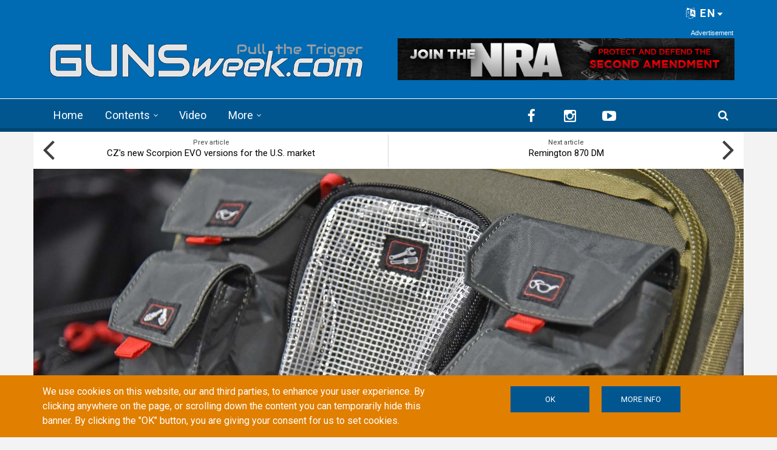

--- FILE ---
content_type: text/html; charset=utf-8
request_url: https://gunsweek.com/en/accessories/shot-show/g-outdoors-gps-ml-range-bag
body_size: 95517
content:
<!DOCTYPE html>
<html lang="en" dir="ltr" itemscope itemtype="http://schema.org/WebPage"
  xmlns:fb="https://ogp.me/ns/fb#"
  xmlns:og="https://ogp.me/ns#">
<head>
<meta charset="utf-8" />
<meta http-equiv="x-dns-prefetch-control" content="on" />
<link rel="dns-prefetch" href="//gunsweek.b-cdn.net" />
<!--[if IE 9]>
<link rel="prefetch" href="//gunsweek.b-cdn.net" />
<![endif]-->
<meta name="viewport" content="width=device-width, initial-scale=1" />
<meta name="HandheldFriendly" content="true" />
<meta name="MobileOptimized" content="width" />
<script src="https://www.google.com/recaptcha/api.js?hl=en" async="async" defer="defer"></script>
<link href="https://gunsweek.com/en/accessories/shot-show/g-outdoors-gps-ml-range-bag" rel="alternate" hreflang="en" />
<link href="https://gunsweek.com/it/accessori/shot-show/g-outdoors-gps-ml-range-bag" rel="alternate" hreflang="it" />
<link rel="shortcut icon" href="https://gunsweek.b-cdn.net/sites/default/files/assets/icons/favicon.ico" type="image/vnd.microsoft.icon" />
<meta name="description" content="SHOT Show 2018 – G-Outdoors introduced the new G.P.S. M/L Range Bag: offered at a good price point, it stands among the crowd of similar products thanks to its high quality and design" />
<link rel="apple-touch-icon" sizes="57x57" href="/apple-touch-icon-57x57.png" />
<link rel="apple-touch-icon" sizes="60x60" href="/apple-touch-icon-60x60.png" />
<link rel="apple-touch-icon" sizes="72x72" href="/apple-touch-icon-72x72.png" />
<link rel="apple-touch-icon" sizes="76x76" href="/apple-touch-icon-76x76.png" />
<link rel="apple-touch-icon" sizes="114x114" href="/apple-touch-icon-114x114.png" />
<link rel="apple-touch-icon" sizes="120x120" href="/apple-touch-icon-120x120.png" />
<link rel="apple-touch-icon" sizes="144x144" href="/apple-touch-icon-144x144.png" />
<link rel="apple-touch-icon" sizes="152x152" href="/apple-touch-icon-152x152.png" />
<link rel="apple-touch-icon" sizes="180x180" href="/apple-touch-icon-180x180.png" />
<meta name="robots" content="follow, index" />
<link rel="icon" type="image/png" sizes="32x32" href="/favicon-32x32.png" />
<link rel="icon" type="image/png" sizes="194x194" href="/favicon-194x194.png" />
<link rel="icon" type="image/png" sizes="192x192" href="/android-chrome-192x192.png" />
<link rel="icon" type="image/png" sizes="16x16" href="/favicon-16x16.png" />
<link rel="manifest" href="/manifest.json" />
<link rel="mask-icon" href="/safari-pinned-tab.svg" color="#006ab3" />
<meta name="apple-mobile-web-app-title" content="GUNSweek" />
<meta name="application-name" content="GUNSweek" />
<meta name="msapplication-TileColor" content="#006ab3" />
<meta name="msapplication-TileImage" content="/mstile-144x144.png" />
<meta name="msapplication-config" content="/browserconfig.xml" />
<meta name="theme-color" content="#006ab3" />
<meta name="generator" content="Drupal 7 (https://www.drupal.org)" />
<meta name="rights" content="GUNSweek.com" />
<link rel="image_src" href="https://gunsweek.b-cdn.net/sites/default/files/archive/contents/accessories/shot-show/g-outdoors-gps-ml-range-bag/GPS_G-Outdoor_3.JPG" />
<link rel="canonical" href="https://gunsweek.com/en/accessories/shot-show/g-outdoors-gps-ml-range-bag" />
<link rel="shortlink" href="https://gunsweek.com/en/node/1146" />
<meta property="og:site_name" content="GUNSweek.com" />
<meta property="og:type" content="article" />
<meta property="og:url" content="https://gunsweek.com/en/accessories/shot-show/g-outdoors-gps-ml-range-bag" />
<meta property="og:title" content="G-Outdoors G.P.S. M/L Range Bag" />
<meta property="og:description" content="SHOT Show 2018 – G-Outdoors introduced the new G.P.S. M/L Range Bag: offered at a good price point, it stands among the crowd of similar products thanks to its high quality and design" />
<meta property="og:image" content="https://gunsweek.b-cdn.net/sites/default/files/archive/contents/accessories/shot-show/g-outdoors-gps-ml-range-bag/GPS_G-Outdoor_3.JPG" />
<meta itemprop="name" content="G-Outdoors G.P.S. M/L Range Bag" />
<meta itemprop="description" content="SHOT Show 2018 – G-Outdoors introduced the new G.P.S. M/L Range Bag: offered at a good price point, it stands among the crowd of similar products thanks to its high quality and design" />
<meta itemprop="image" content="https://gunsweek.b-cdn.net/sites/default/files/archive/contents/accessories/shot-show/g-outdoors-gps-ml-range-bag/GPS_G-Outdoor_3.JPG" />
<title>G-Outdoors G.P.S. M/L Range Bag | GUNSweek.com</title>
<link type="text/css" rel="stylesheet" href="https://gunsweek.b-cdn.net/sites/default/files/cdn/css/https/css_ZmTF2xl5HBF3P6WY5RGap-ETHTQwnmiw3nq_mPxZWrg.css" media="all" />
<link type="text/css" rel="stylesheet" href="https://gunsweek.b-cdn.net/sites/default/files/cdn/css/https/css_byDeNcpaqNvKztnJcsJs8HZ6v7u52PPcfUBW1_RwAXg.css" media="all" />
<link type="text/css" rel="stylesheet" href="https://gunsweek.b-cdn.net/sites/default/files/cdn/css/https/css_u3qglxNBVTnrqQ-dQZTR3EeTAJULTMvX508tQ_dPuD8.css" media="all" />
<link type="text/css" rel="stylesheet" href="https://netdna.bootstrapcdn.com/font-awesome/4.5.0/css/font-awesome.css" media="all" />
<link type="text/css" rel="stylesheet" href="https://gunsweek.b-cdn.net/sites/default/files/cdn/css/https/css_DoW7_59UiugWlFEzoBekrbZbPEobLhZQldQgMAocYWU.css" media="all" />
<link type="text/css" rel="stylesheet" href="https://gunsweek.b-cdn.net/sites/default/files/cdn/css/https/css_IKu2iBAEe-a8vcW6Mh52oDNwWFtz3LJXam9C1dAJktc.css" media="all" />
<link type="text/css" rel="stylesheet" href="https://gunsweek.b-cdn.net/sites/default/files/cdn/css/https/css_FP6q5jnZuOBFOOXRn1gUycmYY9K2K-7vzTlO0LU-Kxc.css" media="all" />

<!--[if (IE 9)&(!IEMobile)]>
<link type="text/css" rel="stylesheet" href="https://gunsweek.b-cdn.net/sites/default/files/cdn/css/https/css_47DEQpj8HBSa-_TImW-5JCeuQeRkm5NMpJWZG3hSuFU_ie9.css.css" media="all" />
<![endif]-->
<link type="text/css" rel="stylesheet" href="https://gunsweek.b-cdn.net/sites/default/files/cdn/css/https/css_yfCAEXuYrhKAOjEjwT05xwpqjLlyQxw7fH2lyPxrQ8M.css" media="all" />

  <!-- HTML5 element support for IE6-8 -->
  <!--[if lt IE 9]>
    <script src="//html5shiv.googlecode.com/svn/trunk/html5.js"></script>
  <![endif]-->
<script type="text/javascript" src="https://gunsweek.b-cdn.net/sites/default/files/js/js_g-6hab4qvx1Tc1epsFFszaK2LtZivPe-Q4f39PYnYoQ.js"></script>
<script type="text/javascript" src="https://www.googletagmanager.com/gtag/js?id=G-YYHG6VX47G"></script>
<script type="text/javascript">
<!--//--><![CDATA[//><!--
window.dataLayer = window.dataLayer || [];function gtag(){dataLayer.push(arguments)};gtag("js", new Date());gtag("set", "developer_id.dMDhkMT", true);gtag("config", "G-YYHG6VX47G", {"groups":"default","cookie_domain":".gunsweek.com","anonymize_ip":true});
//--><!]]>
</script>
<script type="text/javascript">
<!--//--><![CDATA[//><!--
jQuery.extend(Drupal.settings, {"basePath":"\/","pathPrefix":"en\/","setHasJsCookie":0,"ajaxPageState":{"theme":"newsplus","theme_token":"VhAFQWl36_ZPDUxdV8AeUO9fCZdmGJSlZET0hU4CMQc","jquery_version":"1.12","jquery_version_token":"JkFlBG886w9vHlBPL2ucehn-S9oNOo_aAf-WrZz_hC4","js":{"misc\/jquery-extend-3.4.0.js":1,"misc\/jquery-html-prefilter-3.5.0-backport.js":1,"misc\/jquery.once.js":1,"sites\/all\/themes\/newsplus\/bootstrap\/js\/bootstrap.min.js":1,"sites\/all\/modules\/jquery_update\/js\/jquery_browser.js":1,"sites\/all\/modules\/jquery_update\/replace\/ui\/external\/jquery.cookie.js":1,"sites\/all\/modules\/jquery_update\/replace\/jquery.form\/4\/jquery.form.min.js":1,"misc\/form-single-submit.js":1,"misc\/ajax.js":1,"sites\/all\/modules\/jquery_update\/js\/jquery_update.js":1,"sites\/all\/modules\/entityreference\/js\/entityreference.js":1,"sites\/all\/modules\/custom\/gw_cookie_compliance\/js\/gw_cookie_compliance.js":1,"misc\/progress.js":1,"sites\/all\/modules\/async_js\/async_js.js":1,"sites\/all\/modules\/jquery_ajax_load\/jquery_ajax_load.js":1,"sites\/all\/libraries\/jquery-tooltip\/jquery.tooltip.js":1,"sites\/all\/modules\/taxonomy_tooltip\/taxonomy_tooltip.js":1,"sites\/all\/modules\/twitter_bootstrap_modal\/twitter_bootstrap_modal.js":1,"sites\/all\/modules\/twitter_bootstrap_modal\/twitter_bootstrap_modal_block\/twitter_bootstrap_modal_block.js":1,"sites\/all\/modules\/captcha\/captcha.js":1,"sites\/all\/modules\/google_analytics\/googleanalytics.js":1,"sites\/all\/modules\/extlink\/js\/extlink.js":1,"sites\/all\/modules\/custom\/gw_custom\/assets\/lite-youtube-embed\/lite-yt-embed.js":1,"sites\/all\/modules\/quicktabs\/js\/quicktabs.js":1,"0":1,"sites\/all\/libraries\/superfish\/jquery.hoverIntent.minified.js":1,"sites\/all\/libraries\/superfish\/supposition.js":1,"sites\/all\/libraries\/superfish\/superfish.js":1,"sites\/all\/libraries\/superfish\/supersubs.js":1,"sites\/all\/modules\/superfish\/superfish.js":1,"1":1,"2":1,"3":1,"sites\/all\/themes\/newsplus\/js\/meanmenu\/jquery.meanmenu.fork.js":1,"4":1,"5":1,"6":1,"7":1,"8":1,"9":1,"sites\/all\/themes\/newsplus\/js\/viewportSize\/viewportSize.min.js":1,"10":1,"sites\/all\/themes\/newsplus\/js\/magnific-popup\/jquery.magnific-popup.min.js":1,"sites\/all\/themes\/newsplus\/js\/magnific-popup\/script.js":1,"11":1,"sites\/all\/themes\/newsplus\/js\/flexslider\/jquery.flexslider-min.js":1,"sites\/all\/modules\/jquery_update\/replace\/jquery\/1.12\/jquery.min.js":1,"misc\/drupal.js":1,"https:\/\/www.googletagmanager.com\/gtag\/js?id=G-YYHG6VX47G":1,"12":1},"css":{"modules\/system\/system.base.css":1,"modules\/system\/system.menus.css":1,"modules\/system\/system.messages.css":1,"modules\/system\/system.theme.css":1,"modules\/comment\/comment.css":1,"modules\/field\/theme\/field.css":1,"modules\/node\/node.css":1,"modules\/search\/search.css":1,"modules\/user\/user.css":1,"sites\/all\/modules\/extlink\/css\/extlink.css":1,"sites\/all\/modules\/views\/css\/views.css":1,"sites\/all\/modules\/ckeditor\/css\/ckeditor.css":1,"sites\/all\/modules\/ctools\/css\/ctools.css":1,"sites\/all\/libraries\/jquery-tooltip\/jquery.tooltip.css":1,"sites\/all\/modules\/taxonomy_tooltip\/taxonomy_tooltip.css":1,"sites\/all\/modules\/twitter_bootstrap_modal\/twitter_bootstrap_modal_block\/twitter_bootstrap_modal_block.css":1,"sites\/all\/modules\/content_type_extras\/css\/content_type_extras.css":1,"sites\/all\/modules\/custom\/gw_cookie_compliance\/css\/gw_cookie_compliance.css":1,"sites\/all\/modules\/custom\/gw_multilang\/gw_multilang.css":1,"sites\/all\/themes\/newsplus\/js\/flexslider\/flexslider.css":1,"sites\/all\/themes\/newsplus\/js\/magnific-popup\/magnific-popup.css":1,"sites\/all\/modules\/field_collection\/field_collection.theme.css":1,"sites\/all\/modules\/custom\/gw_custom\/assets\/lite-youtube-embed\/lite-yt-embed.css":1,"sites\/all\/modules\/quicktabs\/css\/quicktabs.css":1,"sites\/all\/modules\/custom\/gw_qrcode_block\/gw_qrcode_block.css":1,"https:\/\/netdna.bootstrapcdn.com\/font-awesome\/4.5.0\/css\/font-awesome.css":1,"sites\/all\/themes\/newsplus\/js\/meanmenu\/meanmenu.min.css":1,"sites\/all\/libraries\/superfish\/css\/superfish.css":1,"sites\/all\/themes\/newsplus\/bootstrap\/css\/bootstrap.min.css":1,"sites\/all\/themes\/newsplus\/css\/bootstrap-big-grid.min.css":1,"sites\/all\/themes\/newsplus\/fonts\/https\/roboto-font.css":1,"sites\/all\/themes\/newsplus\/fonts\/https\/montserrat-font.css":1,"sites\/all\/themes\/newsplus\/fonts\/https\/sourcecodepro-font.css":1,"sites\/all\/themes\/newsplus\/fonts\/https\/ptsans-font.css":1,"sites\/all\/themes\/newsplus\/css\/ie9.css":1,"sites\/all\/themes\/newsplus\/css\/style.css":1,"sites\/all\/themes\/newsplus\/css\/style-gunsweek.css":1,"sites\/all\/themes\/newsplus\/css\/local.css":1}},"jquery_ajax_load":{"trigger":".jquery_ajax_load","target":"#jquery_ajax_load_target","toggle":true,"animation":true,"base_path":"\/","module_path":"sites\/all\/modules\/jquery_ajax_load","site_name":"GUNSweek.com","TBtrigger":".twitter_bootstrap_modal","TBmodaltrigger":".bs_modal","TBmodule":"sites\/all\/modules\/twitter_bootstrap_modal","TBpath":"\/","TBname":"GUNSweek.com"},"twitter_bootstrap_modal_block":{"trigger":"#block-user-login","link_type":"btn-link"},"urlIsAjaxTrusted":{"\/en\/accessories\/shot-show\/g-outdoors-gps-ml-range-bag":true,"\/en\/system\/ajax":true,"\/en\/accessories\/shot-show\/g-outdoors-gps-ml-range-bag?destination=node\/1146":true},"googleanalytics":{"account":["G-YYHG6VX47G"],"trackOutbound":1,"trackMailto":1,"trackDownload":1,"trackDownloadExtensions":"7z|aac|arc|arj|asf|asx|avi|bin|csv|doc(x|m)?|dot(x|m)?|exe|flv|gif|gz|gzip|hqx|jar|jpe?g|js|mp(2|3|4|e?g)|mov(ie)?|msi|msp|pdf|phps|png|ppt(x|m)?|pot(x|m)?|pps(x|m)?|ppam|sld(x|m)?|thmx|qtm?|ra(m|r)?|sea|sit|tar|tgz|torrent|txt|wav|wma|wmv|wpd|xls(x|m|b)?|xlt(x|m)|xlam|xml|z|zip","trackDomainMode":1},"ajax":{"edit-submit--4":{"callback":"gw_cookie_compliance_dismiss_form_submit","progress":{"type":"none"},"wrapper":"cookie-compliance","event":"mousedown","keypress":true,"prevent":"click","url":"\/en\/system\/ajax","submit":{"_triggering_element_name":"op","_triggering_element_value":"OK"}},"edit-submit--5":{"callback":"gw_cookie_compliance_dismiss_form_submit","progress":{"type":"none"},"wrapper":"cookie-compliance","event":"mousedown","keypress":true,"prevent":"click","url":"\/en\/system\/ajax","submit":{"_triggering_element_name":"op","_triggering_element_value":"OK"}}},"superfish":{"1":{"id":"1","sf":{"animation":{"opacity":"show"},"speed":"\u0027fast\u0027","autoArrows":false,"dropShadows":false,"disableHI":false},"plugins":{"supposition":true,"bgiframe":false,"supersubs":{"minWidth":"14","maxWidth":"27","extraWidth":1}}}},"extlink":{"extTarget":"_blank","extClass":"ext","extLabel":"(link is external)","extImgClass":0,"extIconPlacement":"append","extSubdomains":1,"extExclude":"(?:gunsweek\\.com)|(?:www\\.facebook\\.com\\\/sharer\\\/sharer\\.php)|(?:plus\\.google\\.com\\\/share)|(?:twitter\\.com\\\/share)|(?:www\\.youtube\\.com\\\/watch\\?v=)|(?:vimeo\\.com\\\/)","extInclude":"","extCssExclude":"","extCssExplicit":"","extAlert":0,"extAlertText":"This link will take you to an external web site.","mailtoClass":"mailto","mailtoLabel":"(link sends e-mail)","extUseFontAwesome":false},"quicktabs":{"qt_sidebar_tabs":{"name":"sidebar_tabs","tabs":[{"bid":"views_delta_mt_latest-block_1","hide_title":1},{"bid":"views_delta_mt_most_popular-block_1","hide_title":1},{"bid":"views_delta_archive-block_1","hide_title":1}],"urlIsAjaxTrusted":{"\/en\/accessories\/shot-show\/g-outdoors-gps-ml-range-bag":true}}},"async_js":{"javascript":{"\/\/das.digitoolmedia.com\/main\/www\/delivery\/asyncjs.php":{"data":"\/\/das.digitoolmedia.com\/main\/www\/delivery\/asyncjs.php","callbacks":[],"fade":[],"container":null,"dependencies":[],"dependents":[],"queued":false,"loaded":false}},"timeout":1000,"finalCallback":""}});
//--><!]]>
</script>
<script defer data-domain="gunsweek.com" src="https://plausible.digitoolmedia.com/js/script.outbound-links.file-downloads.tagged-events.hash.js"></script>
<script>
  window.plausible = window.plausible || function() {
    (window.plausible.q = window.plausible.q || []).push(arguments)
  }
  setTimeout("plausible('Adjusted Bounce Rate', { props: { duration: '10' } });", 10000);
</script>
</head>
<body class="html not-front not-logged-in one-sidebar sidebar-second page-node page-node- page-node-1146 node-type-gw-free-stack gw-popup-enabled i18n-en sff-32 slff-32 hff-5 pff-5 wide-sidebar" >
  <div id="skip-link">
    <a href="#main-content" class="element-invisible element-focusable">Skip to main content</a>
  </div>
    <div class="region region-page-top">
    <div id="cookie-compliance" class="cookie-compliance clearfix">
  <div class="container">
    <div class="row cookie-compliance__inner">
      <div class="col-md-7 col-sm-8 cookie-compliance__text">
              <p>We use cookies on this website, our and third parties, to enhance your user experience.&nbsp;By clicking anywhere on the page, or scrolling down the content you can temporarily hide this banner. By clicking the &quot;OK&quot; button, you are giving your consent for us to set cookies.</p>            </div>
      <div class="col-md-5 col-sm-4 cookie-compliance__btn">
                  <form action="/en/accessories/shot-show/g-outdoors-gps-ml-range-bag" method="post" id="gw-cookie-compliance-dismiss-form" accept-charset="UTF-8"><div><input class="cookie-compliance__button form-submit" type="submit" id="edit-submit--4" name="op" value="OK" /><input type="hidden" name="form_build_id" value="form-YF_mvYjNQoNPBFyvsxk2AzgJ7LrqqWmTWLyOEsNZ0sw" />
<input type="hidden" name="form_id" value="gw_cookie_compliance_dismiss_form" />
</div></form>                <a class="button" href="/cookie-policy" target="_blank">More info</a>
      </div>
    </div>
  </div>
</div>

<noscript>
  <div class="cookie-compliance clearfix">
    <div class="container">
      <div class="row cookie-compliance__inner">
        <div class="col-md-7 col-sm-8 cookie-compliance__text">
                  <p>We use cookies on this website, our and third parties, to enhance your user experience.&nbsp;By clicking anywhere on the page, or scrolling down the content you can temporarily hide this banner. By clicking the &quot;OK&quot; button, you are giving your consent for us to set cookies.</p>                  <p>
            You must enable JavaScript to remove this banner.          </p>
        </div>
        <div class="col-md-5 col-sm-4 cookie-compliance__btn">
                      <form action="/en/accessories/shot-show/g-outdoors-gps-ml-range-bag" method="post" id="gw-cookie-compliance-dismiss-form--2" accept-charset="UTF-8"><div><input class="cookie-compliance__button form-submit" type="submit" id="edit-submit--5" name="op" value="OK" /><input type="hidden" name="form_build_id" value="form-Ft_MuLKhlZYiLrUG50skNLfEG9APxxo2QyQhyfVzOPQ" />
<input type="hidden" name="form_id" value="gw_cookie_compliance_dismiss_form" />
</div></form>                    <a class="button" href="/cookie-policy" target="_blank">More info</a>
        </div>
      </div>
    </div>
  </div>
</noscript>
  </div>
  

<div id="publisher" itemprop="publisher" itemscope itemtype="http://schema.org/Organization">
  <meta itemprop="name" content="GUNSweek.com" />
  <div itemprop="logo" itemscope itemtype="http://schema.org/ImageObject">
    <link itemprop="url" href="/sites/default/files/assets/img/gunsweek-logo-blue-460x60.png" />
  </div>
</div>

<div id="toTop"><i class="fa fa-play-circle fa-rotate-270"></i></div>

<!-- #pre-header -->
<div id="pre-header" class="clearfix">
    <div class="container">

        <!-- #pre-header-inside -->
        <div id="pre-header-inside" class="clearfix">
            <div class="row">

                

                                <div class="col-md-12">
                    <!-- #pre-header-right -->
                    <div id="pre-header-right" class="clearfix">
                        <div class="pre-header-area">
                              <div class="region region-pre-header-right">
    <div id="block-gw-multilang-gw-multilang" class="block block-gw-multilang clearfix">

    
  <div class="content">
    <div class="dropdown" id="language-menu"><h3 class="element-invisible">Language menu</h3>
<button class="btn-lg btn-default dropdown-toggle pull-right" type="button" id="language-menu-btn" data-toggle="dropdown" aria-haspopup="true" aria-expanded="true"><i class="fa fa-language" aria-hidden="true"></i> EN<svg xmlns="http://www.w3.org/2000/svg" class="gw-caret-down" fill="#fff" stroke-linejoin="round" viewBox="0 -2 16 16"> <path d="M7.247 11.14 2.451 5.658C1.885 5.013 2.345 4 3.204 4h9.592a1 1 0 0 1 .753 1.659l-4.796 5.48a1 1 0 0 1-1.506 0z"/> </svg></button>
<ul class="dropdown-menu dropdown-menu-right" aria-labelledby="language-menu-btn"><li class="en"><a href="/en/latest-contents" class="text-right current" title="Watch the latest contents in English." xml:lang="en" hreflang="en">English</a></li>
<li class="fr"><a href="/fr/derniers-contenus" class="text-right" title="Regardez les derniers contenus en Français." xml:lang="fr" hreflang="fr">Français</a></li>
<li class="de"><a href="/de/neueste-inhalte" class="text-right" title="Sehen Sie sich die neuesten Inhalte in Deutsch an." xml:lang="de" hreflang="de">Deutsch</a></li>
<li class="it"><a href="/it/ultimi-contenuti" class="text-right" title="Guarda gli ultimi contenuti in Italiano." xml:lang="it" hreflang="it">Italiano</a></li>
<li class="es"><a href="/es/ultimos-contenidos" class="text-right" title="Mira los últimos contenidos en Español." xml:lang="es" hreflang="es">Español</a></li>
</ul>
</div>  </div>
</div>
  </div>
                        </div>
                    </div>
                    <!-- EOF:#pre-header-right -->
                </div>
                
            </div>
        </div>
        <!-- EOF: #pre-header-inside -->

    </div>
</div>
<!-- EOF: #pre-header -->

<!-- #header-top -->
<header id="header-top" role="banner" class="clearfix">
    <div class="container">

        <!-- #header-top-inside -->
        <div id="header-top-inside" class="clearfix">
            <div class="row">

                <div class="col-md-6">
                    <!-- #header-top-left -->
                    <div id="header-top-left" class="clearfix">
                        <div class="header-top-area">

                            <div id="logo-and-site-name-wrapper" class="clearfix">
                                                                <div id="logo">
                                <a href="/en" title="Home" rel="home"> <img src="https://gunsweek.b-cdn.net/sites/default/files/assets/img/gunsweek-logo-800x120.png" width="800" height="120" alt="Home" /> </a>
                                </div>
                                                            </div>

                            
                        </div>
                    </div>
                    <!-- EOF:#header-top-left -->
                </div>


                                <div class="col-md-6">
                    <!-- #header-top-right -->
                    <div id="header-top-right" class="clearfix">
                        <div class="header-top-area">
                              <div class="region region-header-top-right">
    <div id="block-block-10" class="block block-block clearfix">

    
  <div class="content">
    <div id="zoneid-9" class="b728x">
  <ins data-revive-zoneid="9" data-revive-target="_blank" data-revive-block="1" data-revive-blockcampaign="1" data-revive-id="41f22d4db9de4670b5305d1427d3772d"></ins>
</div>  </div>
</div>
  </div>
                        </div>
                    </div>
                    <!-- EOF:#header-top-right -->
                </div>
                
            </div>
        </div>
        <!-- EOF: #header-top-inside -->

    </div>
</header>
<!-- EOF: #header-top -->

<!-- #header -->
<header id="header">

        <div id="navigation-site-name">
      <a href="/en" title="Home"> <img src="/sites/default/files/assets/img/gunsweek-icon-48x48.png" alt="GUNSweek.com" /> </a>
    </div>
    
    <div class="container">

        <!-- #header-inside -->
        <div id="header-inside" class="clearfix">
            <div class="row">
                <div class="header-area">

                    <div class="col-md-8">
                        <!-- #header-inside-left -->
                        <div id="header-inside-left" class="clearfix">
                            <!-- #main-navigation -->
                            <div id="main-navigation" class="clearfix">
                                <nav role="navigation">
                                                                          <div class="region region-navigation">
    <div id="block-superfish-1" class="block block-superfish clearfix">

    
  <div class="content">
    <ul id="superfish-1" class="menu sf-menu sf-main-menu sf-horizontal sf-style-none sf-total-items-4 sf-parent-items-2 sf-single-items-2"><li id="menu-407-1" class="first odd sf-item-1 sf-depth-1 sf-no-children"><a href="/en" title="" class="sf-depth-1">Home</a></li><li id="menu-485-1" class="middle even sf-item-2 sf-depth-1 sf-total-children-7 sf-parent-children-0 sf-single-children-7 menuparent"><a href="/en/latest-contents" title="" class="sf-depth-1 menuparent">Contents</a><ul><li id="menu-486-1" class="first odd sf-item-1 sf-depth-2 sf-no-children"><a href="/en/pistols" title="" class="sf-depth-2">Pistols</a></li><li id="menu-405-1" class="middle even sf-item-2 sf-depth-2 sf-no-children"><a href="/en/rifles" title="" class="sf-depth-2">Rifles</a></li><li id="menu-406-1" class="middle odd sf-item-3 sf-depth-2 sf-no-children"><a href="/en/shotguns" title="" class="sf-depth-2">Shotguns</a></li><li id="menu-2441-1" class="middle even sf-item-4 sf-depth-2 sf-no-children"><a href="/en/ammunition" title="" class="sf-depth-2">Ammunition</a></li><li id="menu-1821-1" class="middle odd sf-item-5 sf-depth-2 sf-no-children"><a href="/en/optics" title="" class="sf-depth-2">Optics</a></li><li id="menu-1815-1" class="middle even sf-item-6 sf-depth-2 sf-no-children"><a href="/en/accessories" title="" class="sf-depth-2">Accessories</a></li><li id="menu-1820-1" class="last odd sf-item-7 sf-depth-2 sf-no-children"><a href="/en/knives" title="" class="sf-depth-2">Knives</a></li></ul></li><li id="menu-218-1" class="middle odd sf-item-3 sf-depth-1 sf-no-children"><a href="/en/latest-video" title="" class="sf-depth-1">Video</a></li><li id="menu-408-1" class="last even sf-item-4 sf-depth-1 sf-total-children-6 sf-parent-children-0 sf-single-children-6 menuparent"><span title="" class="sf-depth-1 menuparent nolink" tabindex="0">More</span><ul><li id="menu-1823-1" class="first odd sf-item-1 sf-depth-2 sf-no-children"><a href="/en/technics" title="" class="sf-depth-2">Technics</a></li><li id="menu-1822-1" class="middle even sf-item-2 sf-depth-2 sf-no-children"><a href="/en/tags/personal-defense" title="" class="sf-depth-2">Personal Defense</a></li><li id="menu-1818-1" class="middle odd sf-item-3 sf-depth-2 sf-no-children"><a href="/en/tags/hunting" title="" class="sf-depth-2">Hunting</a></li><li id="menu-1819-1" class="middle even sf-item-4 sf-depth-2 sf-no-children"><a href="/en/gun-industry" title="" class="sf-depth-2">Industry</a></li><li id="menu-1816-1" class="middle odd sf-item-5 sf-depth-2 sf-no-children"><a href="/en/culture" title="" class="sf-depth-2">Culture</a></li><li id="menu-1817-1" class="last even sf-item-6 sf-depth-2 sf-no-children"><a href="/en/events" title="" class="sf-depth-2">Events</a></li></ul></li></ul>  </div>
</div>
  </div>
                                                                    </nav>
                            </div>
                            <!-- EOF: #main-navigation -->
                        </div>
                        <!-- EOF:#header-inside-left -->
                    </div>

                                        <div class="col-md-4">
                        <!-- #header-inside-right -->
                        <div id="header-inside-right" class="clearfix">
                          <div class="region region-header">
    <div id="block-block-8" class="block block-block clearfix">

    
  <div class="content">
    
<div class="navigation-social-bookmarks">
  <ul class="social-bookmarks" itemscope itemtype="http://schema.org/Organization">
    <meta itemprop="name" content="GUNSweek.com" />
    <li>
      <a itemprop="sameAs" href="https://www.facebook.com/GUNSweek/" target="_blank"><i class="fa fa-facebook"></i></a>
    </li>
    <li>
      <a itemprop="sameAs" href="http://instagram.com/gunsweek.news" target="_blank"><i class="fa fa-instagram"></i></a>
    </li>
    <li>
      <a itemprop="sameAs" href="https://www.youtube.com/gunsweek" target="_blank"><i class="fa fa-youtube-play"></i></a>
    </li>
  </ul>
    <div class="dropdown search-bar block-search">
    <a data-toggle="dropdown" href="#" class="trigger"></a>
    <ul class="dropdown-menu" role="menu" aria-labelledby="dLabel">
      <li><form action="/en/accessories/shot-show/g-outdoors-gps-ml-range-bag" method="post" id="search-block-form" accept-charset="UTF-8"><div><div class="container-inline">
      <h2 class="element-invisible">Search form</h2>
    <div class="form-item form-type-textfield form-item-search-block-form">
 <input onblur="if (this.value == &#039;&#039;) {this.value = &#039;Enter terms then hit Search...&#039;;}" onfocus="if (this.value == &#039;Enter terms then hit Search...&#039;) {this.value = &#039;&#039;;}" type="text" id="edit-search-block-form--2" name="search_block_form" value="Enter terms then hit Search..." size="15" maxlength="128" class="form-text" />
</div>
<div class="form-actions form-wrapper" id="edit-actions"><input value="" type="submit" id="edit-submit" name="op" class="form-submit" /></div><input type="hidden" name="form_build_id" value="form-V7-It3hn_W00yYmA4-j-RDm6rICP-CL0e4q5AmcIXyM" />
<input type="hidden" name="form_id" value="search_block_form" />
</div>
</div></form></li>
    </ul>
  </div>
  </div>  </div>
</div>
  </div>
                        </div>
                        <!-- EOF:#header-inside-right -->
                    </div>
                    
                </div>
            </div>
        </div>
        <!-- EOF: #header-inside -->

    </div>
</header>
<!-- EOF: #header -->

<!-- #page-intro -->
<div id="page-intro" class="clearfix">

    <div class="container">
        <div class="row">

            <!-- #page-intro-inside -->
            <div id="page-intro-inside" class="clearfix">
                  <div class="region region-page-intro">
    <div id="block-views-mt-node-navigation-block" class="block block-views clearfix">

    
  <div class="content">
    <div class="view view-mt-node-navigation view-id-mt_node_navigation view-display-id-block view-dom-id-aa84dc7b3496f512ec462cc3ffb37524">
        
  
  
      <div class="view-content">
      <div class="node-navigation clearfix">
  <div class="col-xs-6 hidden-xs hidden-sm">
      <div class="prev-node">
      <div class="text">Prev article</div>
        
  <div>        <span><a href="/en/rifles/shot-show/czs-new-scorpion-evo-versions-us-market">CZ&#039;s new Scorpion EVO versions for the U.S. market</a></span>  </div>    </div>
    <i class="fa fa-angle-left"></i>
    </div>
  <div class="col-xs-6 hidden-xs hidden-sm">
      <div class="next-node">
      <div class="text">Next article</div>
        
  <div>        <span><a href="/en/shotguns/shot-show/remington-870-dm">Remington 870 DM</a></span>  </div>    </div>
    <i class="fa fa-angle-right"></i>
    </div>
</div>    </div>
  
  
  
  
  
  
</div>  </div>
</div>
<div id="block-views-gw-top-banner-block" class="block block-views clearfix">

    
  <div class="content">
    <div class="view view-gw-top-banner view-id-gw_top_banner view-display-id-block view-dom-id-b804dd35b9354a8b14005ce205a7698c">
        
  
  
      <div class="view-content">
      
  <!-- #top-banner-slider -->
  <div id="top-banner-slider" class="one-value flexslider clearfix">
    <ul class="slides">
            <li>
                  <a href="http://www.goutdoorsproducts.com/product-line/gps-tactical/?utm_source=gunsweek&utm_medium=topbanner&utm_campaign=GPS_G-Outdoor_3&utm_content=1146a&utm_term=G-Outdoors" rel="nofollow" target="_blank">
              
  <div class="views-field views-field-field-image-single">        <div class="field-content"><img src="https://gunsweek.b-cdn.net/sites/default/files/styles/mt_slideshow/public/archive/contents/accessories/shot-show/g-outdoors-gps-ml-range-bag/GPS_G-Outdoor_3.JPG?itok=JHm9nA7F" width="1170" height="610" alt="G-Outdoors G.P.S. M/L Range Bag" title="G-Outdoors G.P.S. M/L Range Bag" /></div>  </div>          </a>
                <div class="banner-caption ">
          <div class="caption-title">Clic to go to the official website</div>
          <div class="caption-body hidden-xs">G-Outdoors G.P.S. M/L Range Bag</div>
        </div>
        <div class="banner-caption-toggle fa-stack fa-2x">
          <i class="fa fa-square fa-stack-2x fa-inverse" style="font-size:1.6em; margin-top:.1em;"></i>
          <i class="fa fa-square-o fa-stack-2x"></i>
          <i class="fa fa-info fa-stack-1x" style="margin-top:-.08em;"></i>
        </div>
              </li>
          </ul>
  </div>
  <!-- EOF:#top-banner-slider -->
  
    </div>
  
  
  
  
  
  
</div>  </div>
</div>
  </div>
            </div>
            <!-- EOF: #page-intro-inside -->

        </div>
    </div>

</div>
<!-- EOF: #page-intro -->

<!-- #page -->
<div id="page" class="clearfix">

    <div class="container">

        <!-- #page-inside -->
        <div id="page-inside">

            <!-- #messages-console -->
                        <!-- EOF: #messages-console -->

            
            <!-- #main-content -->
            <div id="main-content">

                <div class="row">

                    
                    <section class="col-md-8 col-xlg-9">

                                                <!-- #breadcrumb -->
                        <div id="breadcrumb" class="clearfix" itemprop="breadcrumb" itemscope itemtype="http://schema.org/BreadcrumbList">
                            <!-- #breadcrumb-inside -->
                            <div id="breadcrumb-inside" class="clearfix">
                            <div><span itemprop="itemListElement" itemscope itemtype="http://schema.org/ListItem"><a href="/en" itemprop="item" itemtype="http://schema.org/Thing"><span itemprop="name">Home</span></a><meta itemprop="position" content="1" /></span> <span class="breadcrumb-separator">/ </span><span itemprop="itemListElement" itemscope itemtype="http://schema.org/ListItem"><a href="/en/tags/accessories" itemprop="item" itemtype="http://schema.org/Thing"><span itemprop="name">Accessories</span></a><meta itemprop="position" content="2" /></span> <span class="breadcrumb-separator">/ </span><span itemprop="itemListElement" itemscope itemtype="http://schema.org/ListItem"><a href="/en/tags/g-outdoors" itemprop="item" itemtype="http://schema.org/Thing"><span itemprop="name">G-Outdoors</span></a><meta itemprop="position" content="3" /></span> <span class="breadcrumb-separator">/ </span><span itemprop="itemListElement" itemscope itemtype="http://schema.org/ListItem"><span itemprop="name">G-Outdoors G.P.S. M/L Range Bag</span><meta itemprop="position" content="4" /></span></div>                            </div>
                            <!-- EOF: #breadcrumb-inside -->
                        </div>
                        <!-- EOF: #breadcrumb -->
                        
                        
                        
                        
                        <!-- #main -->
                        <div id="main" class="clearfix">

                                                        <h1 class="title" id="page-title">G-Outdoors G.P.S. M/L Range Bag</h1>                            
                            <!-- #tabs -->
                                                            <div class="tabs">
                                                                </div>
                                                        <!-- EOF: #tabs -->

                            
                            <!-- #action links -->
                                                        <!-- EOF: #action links -->

                                                          <div class="region region-content">
    <div id="block-system-main" class="block block-system clearfix">

    
  <div class="content">
    <article id="node-1146" class="node node-gw-free-stack node-promoted clearfix" itemscope="" itemtype="http://schema.org/Article" itemref="publisher">

  <link itemprop="mainEntityOfPage" href="/en/accessories/shot-show/g-outdoors-gps-ml-range-bag" />
    <div itemprop="image" itemscope itemtype="http://schema.org/ImageObject">
    <link itemprop="url" href="https://gunsweek.b-cdn.net/sites/default/files/archive/contents/accessories/shot-show/g-outdoors-gps-ml-range-bag/GPS_G-Outdoor_3.JPG" />
        <meta itemprop="width" content="2000" />
    <meta itemprop="height" content="1335" />
  </div>
  
  
  <!-- node-content-wrapper -->
  <div class="node-content-wrapper clearfix">

        <!-- node-side -->
    <div class="node-side">

            <div class="user-info">
          <div class="user-picture">
    <a href="/en/publisher/gunsweek" title="View user profile."><img src="https://gunsweek.b-cdn.net/sites/default/files/styles/medium/public/pictures/picture-56-1453061084.png?itok=Fzd_AllI" width="480" height="319" alt="GUNSweek&#039;s picture" title="GUNSweek&#039;s picture" /></a>  </div>
        By  <span itemprop="author"><a href="/en/publisher/gunsweek" title="View user profile." class="username">GUNSweek</a></span>
      </div>
      
            <!-- reading-time -->
      <div class="reading-time">
        <div>Time to read</div>

        <span>1 minute</span>
      </div>
      <!-- EOF: reading-time -->
      
            <!-- #affix -->
      <div id="affix">

                <!-- share-links -->
        <div class="share-links">
          Share                    <ul>
            <li><a href="https://www.facebook.com/sharer/sharer.php?u=https%3A%2F%2Fgunsweek.com%2Fen%2Faccessories%2Fshot-show%2Fg-outdoors-gps-ml-range-bag&t=G-Outdoors+G.P.S.+M%2FL+Range+Bag" onclick="window.open(this.href, 'facebook-share','width=580,height=296');return false;"><span><i class="fa fa-facebook"></i></span></a></li>
          </ul>
        </div>
        <!-- EOF:share-links -->
        
                <!-- submitted-info -->
        <div class="submitted-info">
                    <img src="https://gunsweek.b-cdn.net/sites/default/files/assets/loader.gif" class="loader" />
          <div class="print">
            <i class="fa fa-print"></i> <a href="#" class="print-button">  Print</a>
          </div>
                              <div class="font-resize">
            <a href="#" id="decfont">a-</a>
            <a href="#" id="incfont">a+</a>
          </div>
                              <div class="submitted-info-item">
            Published <span>8 years ago</span>          </div>
          <div class="submitted-info-item">
            Last updated <span>8 years ago</span>          </div>
                  </div>
        <!--EOF: submitted-info -->
        
                <!-- post-progress -->
        <div class="post-progress">
          Read so far          <span class="post-progress-value"></span>
          <div class="post-progressbar"></div>
        </div>
        <!-- EOF: post-progress -->
        
      </div>
      <!-- EOF:#affix -->
      
    </div>
    <!-- EOF:node-side -->
    
    <!-- node-content -->
    <div id="printArea" class="node-content clearfix  ">
      <header>
                          <h1 class="title" itemprop="headline">G-Outdoors G.P.S. M/L Range Bag</h1>
                
                  <div class="node-info">
                        <div class="node-info-item"><i class="fa fa-clock-o"></i> <time itemprop="datePublished" datetime="2018-01-24T15:21:54+01:00">January 24, 2018 - 3:21pm</time></div>
            <meta itemprop="dateModified" content="2018-01-25T00:34:38+01:00" />
                                    <div class="node-info-item"><i class="fa fa-tags"></i> Posted in: <div class="field field-name-field-gw-content-area field-type-entityreference field-label-hidden"><div class="field-items"><div class="field-item even" itemprop="articleSection"><a href="/en/tags/accessories">Accessories</a></div></div></div></div>
                                  </div>
        
                <ul class="links inline"><li class="translation_it first last"><a href="/it/accessori/shot-show/g-outdoors-gps-ml-range-bag" title="G-Outdoors G.P.S. M/L Range Bag" class="translation-link" xml:lang="it" hreflang="it">Italiano</a></li>
</ul>              </header>

      <div class="content clearfix">
        <div class="field field-name-field-long-text field-type-text-long field-label-hidden gw-summary"><div class="field-items"><div class="field-item even" itemprop="description"><p>SHOT Show 2018 – G-Outdoors introduced the new G.P.S. M/L Range Bag: offered at a good price point, it stands among the crowd of similar products thanks to its high quality and design</p>
</div></div></div>&#13;
<div class="paragraphs-items paragraphs-items-field-gw-content-unit paragraphs-items-field-gw-content-unit-full paragraphs-items-full">&#13;
  <div class="field field-name-field-gw-content-unit field-type-paragraphs field-label-hidden"><div class="field-items"><div class="field-item even">&#13;
  <div class="row entity entity-paragraphs-item paragraphs-item-bb-unit">&#13;
    &#13;
    &#13;
    <div class="content col-sm-12">&#13;
      <div><div class="gw-adv">Advertisement</div></div><a href="https://www.brownells.com/?utm_source=gunsweek&amp;utm_medium=inbanner&amp;utm_campaign=Brownells_banner_900x100&amp;utm_content=1146a&amp;utm_term=G-Outdoors" class="gw-link" target="_blank" rel="nofollow"><img class="image-content" src="https://gunsweek.b-cdn.net/sites/default/files/styles/content_lg/public/archive/common/banner/Brownells_banner_900x100.jpg?itok=lsvNE_l0" width="900" height="100" alt="Brownells" /></a>&#13;
          </div>&#13;
&#13;
    &#13;
  </div>&#13;
</div><div class="field-item odd">&#13;
  <div class="row entity entity-paragraphs-item paragraphs-item-pp-unit">&#13;
    &#13;
    &#13;
    <div class="content col-sm-6">&#13;
      <img class="image-content image-popup" src="https://gunsweek.b-cdn.net/sites/default/files/styles/content_sm/public/archive/contents/accessories/shot-show/g-outdoors-gps-ml-range-bag/GPS_G-Outdoor_2.JPG?itok=qL9_XFWG" width="610" height="407" alt="G-Outdoors G.P.S. M/L Range Bag" title="G-Outdoors G.P.S. M/L Range Bag" />&#13;
              <div class="media-caption">&#13;
          <p>G-Outdoors G.P.S. M/L Range Bag</p>        </div>&#13;
          </div>&#13;
&#13;
    &#13;
    <div class="content col-sm-6">&#13;
      <img class="image-content image-popup" src="https://gunsweek.b-cdn.net/sites/default/files/styles/content_sm/public/archive/contents/accessories/shot-show/g-outdoors-gps-ml-range-bag/GPS_G-Outdoor_4.JPG?itok=hR5FqxGJ" width="610" height="407" alt="G-Outdoors G.P.S. M/L Range Bag" title="G-Outdoors G.P.S. M/L Range Bag" />&#13;
              <div class="media-caption">&#13;
          <p>G-Outdoors G.P.S. M/L Range Bag</p>        </div>&#13;
          </div>&#13;
&#13;
    &#13;
  </div>&#13;
</div><div class="field-item even">&#13;
<div class="row entity entity-paragraphs-item paragraphs-item-pt-unit">&#13;
  <div class="content">&#13;
    &#13;
        <div class="col-xs-12 col-sm-6 col-md-6">&#13;
      <img class="image-content image-popup" src="https://gunsweek.b-cdn.net/sites/default/files/styles/content_sm/public/archive/contents/accessories/shot-show/g-outdoors-gps-ml-range-bag/GPS_G-Outdoor_1.JPG?itok=hraUPZAT" width="610" height="914" alt="G-Outdoors G.P.S. M/L Range Bag" title="G-Outdoors G.P.S. M/L Range Bag" />&#13;
            <div class="media-caption">&#13;
        <p>G-Outdoors G.P.S. M/L Range Bag</p>      </div>&#13;
          </div>&#13;
    &#13;
    <div class="field field-name-field-unit-text field-type-text-long field-label-hidden gw-unit-text"><div class="field-items"><div class="field-item even"><p><a href="http://www.goutdoorsproducts.com/?utm_source=gunsweek&amp;utm_medium=textlink&amp;utm_campaign=G-Outdoors%2C+Inc.&amp;utm_content=1146b&amp;utm_term=G-Outdoors" rel="nofollow">G-Outdoors, Inc.</a> is a relatively young company – established around 2002 – whose products are now however humongously popular in north America and are gaining an increasing following in Europe as well. The company offers four different product lines: the "Wild About Fishing" line, dedicated to fishing enthusiasts in all environments; the "Wild About Hunting" line, meeting the needs and demands of avid hunters; the "Tactical" line, for tactical shooters and professional operators; and the "Wild About Shooting" line, specifically conceived for range shooters.</p>
<p>The G.P.S. M/L Range Bag, showcased at the 2018 <abbr class="taxonomy-tooltip-element" title="National Shooting Sports Foundation">NSSF</abbr> SHOT Show in Las Vegas, is part of the "Wild About Shooting" line and was conceived to fill the gap for the shooters who are looking for the perfect sized range bag.</p>
<p>This bag features an internal foam cradle that holds 5 medium sized handguns in a secure and upright fashion. The lid is reinforced to provide a stable location for eye and ear protection as well as a space for tools. The front of the bag has space for 6 magazines and comes with two ammo dump cups.</p>
<p>Lift ports on either side provide strong support when the bag gets loaded with all your gear. A rain cover is included in the back to provide protection for the sudden shower, or prying eyes. A set of visual ID icons provide locations for everything a shooter may need for a fun day at the range. The G.P.S. M/L Range Bag is manufactured out of heavy-duty 600-denier material, with all stress points being boxed-stitched, bar-tacked and reinforced with rot and mildew resistant nylon thread.</p>
</div></div></div> &#13;
  </div>&#13;
</div>&#13;
</div><div class="field-item odd">&#13;
</div><div class="field-item even">&#13;
</div></div></div></div>&#13;
<div class="field-collection-container clearfix"><div class="field field-name-field-tags field-type-field-collection field-label-above"><div class="field-label">Tags: </div><div class="field-items"><div class="field-item even"><div class="field-collection-view clearfix view-mode-full field-collection-view-final"><div>&#13;
  <div class="content">&#13;
    <div class="field field-name-field-tag-main field-type-entityreference field-label-hidden"><div class="field-items"><div class="field-item even" itemprop="keywords"><a href="/en/tags/g-outdoors">G-Outdoors</a></div></div></div><div class="field field-name-field-tag-more field-type-entityreference field-label-hidden"><div class="field-items"><div class="field-item even" itemprop="keywords"><a href="/en/tags/accessories">Accessories</a></div><div class="field-item odd" itemprop="keywords"><a href="/en/tags/events">Events</a></div><div class="field-item even" itemprop="keywords"><a href="/en/tags/guns">Guns</a></div><div class="field-item odd" itemprop="keywords"><a href="/en/tags/gun-industry">Gun Industry</a></div><div class="field-item even" itemprop="keywords"><a href="/en/tags/shot-show">SHOT Show</a></div><div class="field-item odd" itemprop="keywords"><a href="/en/tags/shot-show-2018">SHOT Show 2018</a></div></div></div>  </div>&#13;
</div>&#13;
</div></div></div></div></div>      </div>

            <footer class="node-footer">
      <ul class="links inline"><li class="translation_it first last"><a href="/it/accessori/shot-show/g-outdoors-gps-ml-range-bag" title="G-Outdoors G.P.S. M/L Range Bag" class="translation-link" xml:lang="it" hreflang="it">Italiano</a></li>
</ul>      </footer>
      
          </div>
    <!-- EOF:node-content -->

  </div>
  <!-- EOF: node-content-wrapper -->

</article>  </div>
</div>
<div id="block-block-20" class="block block-block clearfix">

    
  <div class="content">
    <div id="zoneid-10" class="b728x">
  <ins data-revive-zoneid="10" data-revive-target="_blank" data-revive-block="1" data-revive-blockcampaign="1" data-revive-id="41f22d4db9de4670b5305d1427d3772d"></ins>
</div>  </div>
</div>
  </div>
                                                        
                        </div>
                        <!-- EOF:#main -->

                    </section>

                                        <aside class="col-md-4 col-xlg-3">
                        <!--#sidebar-->
                        <section id="sidebar-second" class="sidebar clearfix">
                          <div class="region region-sidebar-second">
    <div id="block-block-22" class="block block-block clearfix">

    
  <div class="content">
    <div id="zoneid-14" class="b300x">
  <ins data-revive-zoneid="14" data-revive-target="_blank" data-revive-block="1" data-revive-blockcampaign="1" data-revive-id="41f22d4db9de4670b5305d1427d3772d"></ins>
</div>  </div>
</div>
<div id="block-block-12" class="block block-block clearfix">

    
  <div class="content">
    <div id="zoneid-1" class="b300x">
  <ins data-revive-zoneid="1" data-revive-target="_blank" data-revive-block="1" data-revive-blockcampaign="1" data-revive-id="41f22d4db9de4670b5305d1427d3772d"></ins>
</div>  </div>
</div>
<div id="block-gw-videoblock-videoblock" class="block block-gw-videoblock clearfix">

    <h2 class="title">Featured Video</h2>
  
  <div class="content">
    <div class="video-youtube"><div class="video-wrapper widescreen"><lite-youtube videoid="erEZfbF1c8c" params="enablejsapi=1&rel=0"></lite-youtube></div></div>  </div>

</div>
<div id="block-block-13" class="block block-block clearfix">

    
  <div class="content">
    <div id="zoneid-2" class="b300x">
  <ins data-revive-zoneid="2" data-revive-target="_blank" data-revive-block="1" data-revive-blockcampaign="1" data-revive-id="41f22d4db9de4670b5305d1427d3772d"></ins>
</div>  </div>
</div>
<div id="block-quicktabs-sidebar-tabs" class="block block-quicktabs clearfix">

    
  <div class="content">
    <div  id="quicktabs-sidebar_tabs" class="quicktabs-wrapper quicktabs-style-nostyle"><div class="item-list"><ul class="quicktabs-tabs quicktabs-style-nostyle"><li class="active first"><a href="/en/accessories/shot-show/g-outdoors-gps-ml-range-bag?qt-sidebar_tabs=0#qt-sidebar_tabs" id="quicktabs-tab-sidebar_tabs-0" class="quicktabs-tab quicktabs-tab-block quicktabs-tab-block-views-delta-mt-latest-block-1 active">Latest</a></li>
<li><a href="/en/accessories/shot-show/g-outdoors-gps-ml-range-bag?qt-sidebar_tabs=1#qt-sidebar_tabs" id="quicktabs-tab-sidebar_tabs-1" class="quicktabs-tab quicktabs-tab-block quicktabs-tab-block-views-delta-mt-most-popular-block-1 active">Popular</a></li>
<li class="last"><a href="/en/accessories/shot-show/g-outdoors-gps-ml-range-bag?qt-sidebar_tabs=2#qt-sidebar_tabs" id="quicktabs-tab-sidebar_tabs-2" class="quicktabs-tab quicktabs-tab-block quicktabs-tab-block-views-delta-archive-block-1 active">Archive</a></li>
</ul></div><div id="quicktabs-container-sidebar_tabs" class="quicktabs_main quicktabs-style-nostyle"><div  id="quicktabs-tabpage-sidebar_tabs-0" class="quicktabs-tabpage "><div id="block-views-mt-latest-block-1" class="block block-views clearfix">

    
  <div class="content">
    <div class="view view-mt-latest view-id-mt_latest view-display-id-block_1 view-latest-objects view-dom-id-7e4bc97eb310aa9682b04ed1efc64cc9">
        
  
  
      <div class="view-content">
        <div class="views-row views-row-1 views-row-odd views-row-first clearfix">
      
  <div>        <div><div class="with-image">
<div class="views-field-field-image">
<a class="overlayed" href="/en/rifles/news/palmetto-state-armory-olcan-new-all-american-bull-pup-rifle"><img src="https://gunsweek.b-cdn.net/sites/default/files/styles/mt_thumbnails/public/archive/contents/rifles/news/shot-show-2026-palmetto-state-armory-olcan/PSA-OLCAN-Open1.jpg?itok=Gd6YO8d0" width="230" height="153" alt="Palmetto State Armory Olcan, the new all-American bull-pup rifle" title="Palmetto State Armory Olcan, the new all-American bull-pup rifle" />
<span class="overlay"><i class="fa fa-link"></i></span>
</a>
</div>
<div class="views-field-title">
<a href="/en/rifles/news/palmetto-state-armory-olcan-new-all-american-bull-pup-rifle">Palmetto State Armory Olcan, the new all-American bull-pup rifle</a>
</div>
<div class="views-field-created">
Jan 23, 2026 - 10:44am
</div>
</div></div>  </div>  </div>
  <div class="views-row views-row-2 views-row-even clearfix">
      
  <div>        <div><div class="with-image">
<div class="views-field-field-image">
<a class="overlayed" href="/en/pistols/news/sds-arms-inglis-2035-browning-high-power-future"><img src="https://gunsweek.b-cdn.net/sites/default/files/styles/mt_thumbnails/public/archive/contents/pistols/news/shot-show-2026-sds-arms-inglis-2035/SDS_Arms_Inglist_2035_Browning_HP.jpg?itok=MrXU0Q_1" width="230" height="153" alt="SDS Arms Inglis 2035, the Browning High Power of the future" title="SDS Arms Inglis 2035, the Browning High Power of the future" />
<span class="overlay"><i class="fa fa-link"></i></span>
</a>
</div>
<div class="views-field-title">
<a href="/en/pistols/news/sds-arms-inglis-2035-browning-high-power-future">SDS Arms Inglis 2035, the Browning High Power of the future</a>
</div>
<div class="views-field-created">
Jan 23, 2026 - 9:18am
</div>
</div></div>  </div>  </div>
  <div class="views-row views-row-3 views-row-odd clearfix">
      
  <div>        <div><div class="with-image">
<div class="views-field-field-image">
<a class="overlayed" href="/en/accessories/news/magpul-announces-new-products-2026"><img src="https://gunsweek.b-cdn.net/sites/default/files/styles/mt_thumbnails/public/archive/contents/accessories/news/shot-show-2026-magpul-new-products-2026/MagPul-Open.jpg?itok=tkQhG7Rf" width="230" height="153" alt="MagPul announces new products for 2026" title="MagPul announces new products for 2026" />
<span class="overlay"><i class="fa fa-link"></i></span>
</a>
</div>
<div class="views-field-title">
<a href="/en/accessories/news/magpul-announces-new-products-2026">MagPul announces new products for 2026</a>
</div>
<div class="views-field-created">
Jan 22, 2026 - 7:30pm
</div>
</div></div>  </div>  </div>
  <div class="views-row views-row-4 views-row-even views-row-last clearfix">
      
  <div>        <div><div class="with-image">
<div class="views-field-field-image">
<a class="overlayed" href="/en/pistols/news/kel-tec-pr-3at-clip-fed-pocket-pistol"><img src="https://gunsweek.b-cdn.net/sites/default/files/styles/mt_thumbnails/public/archive/contents/pistols/news/shot-show-2026-kel-tec-pr-3at/Kel-Tec_PR3_AT.jpg?itok=qB4FKVwD" width="230" height="153" alt="Kel-Tec PR-3AT, la pistola tascabile da difesa alimentata a lastrine" title="Kel-Tec PR-3AT: a clip-fed pocket pistol" />
<span class="overlay"><i class="fa fa-link"></i></span>
</a>
</div>
<div class="views-field-title">
<a href="/en/pistols/news/kel-tec-pr-3at-clip-fed-pocket-pistol">Kel-Tec PR-3AT: a clip-fed pocket pistol</a>
</div>
<div class="views-field-created">
Jan 22, 2026 - 7:05pm
</div>
</div></div>  </div>  </div>
    </div>
  
  
  
      
<div class="more-link">
  <a href="/en/latest-contents">
    More  </a>
</div>
  
  
  
</div>  </div>
</div>
</div><div  id="quicktabs-tabpage-sidebar_tabs-1" class="quicktabs-tabpage quicktabs-hide"><div id="block-views-mt-most-popular-block-1" class="block block-views clearfix">

    
  <div class="content">
    <div class="view view-mt-most-popular view-id-mt_most_popular view-display-id-block_1 view-popular-objects view-dom-id-1ecc35578ed9fc78ec91a82afa5f9f5f">
        
  
  
      <div class="view-content">
        <div class="views-row views-row-1 views-row-odd views-row-first">
      
  <div class="views-field views-field-field-mt-teaser-image">        <div class="field-content"><div class="clearfix">
<a class="overlayed" href="/en/pistols/news/beretta-b22-jaguar-new-italian-rimfire-racegun"><img src="https://gunsweek.b-cdn.net/sites/default/files/styles/medium/public/archive/contents/pistols/news/shot-show-2026-beretta-b22-jaguar/Beretta_B22_Jaguar_4.jpg?itok=tNQyeS0Y" width="480" height="319" alt="Beretta B22 Jaguar, the new Italian rimfire racegun" title="Beretta B22 Jaguar, the new Italian rimfire racegun" />
<span class="overlay"><i class="fa fa-link"></i></span>
</a>
</div></div>  </div>  
  <div class="views-field views-field-title">        <span class="field-content"><a href="/en/pistols/news/beretta-b22-jaguar-new-italian-rimfire-racegun">Beretta B22 Jaguar, the new Italian rimfire racegun</a></span>  </div>  
  <div class="views-field views-field-field-gw-content-area">        <div class="field-content"><a href="/en/tags/pistols">Pistols</a></div>  </div>  </div>
  <div class="views-row views-row-2 views-row-even">
      
  <div class="views-field views-field-field-mt-teaser-image">        <div class="field-content"><div class="clearfix">
<a class="overlayed" href="/en/rifles/articles/heckler-koch-g3-legendary-rifle"><img src="https://gunsweek.b-cdn.net/sites/default/files/styles/medium/public/archive/contents/rifles/articles/heckler-koch-g3/Heckler_Koch_G3_4.jpg?itok=8RO7AAC0" width="480" height="319" alt="Heckler &amp; Koch G3" title="Heckler &amp; Koch G3, a legendary rifle" />
<span class="overlay"><i class="fa fa-link"></i></span>
</a>
</div></div>  </div>  
  <div class="views-field views-field-title">        <span class="field-content"><a href="/en/rifles/articles/heckler-koch-g3-legendary-rifle">Heckler &amp; Koch G3, a legendary rifle</a></span>  </div>  
  <div class="views-field views-field-field-gw-content-area">        <div class="field-content"><a href="/en/tags/rifles">Rifles</a></div>  </div>  </div>
  <div class="views-row views-row-3 views-row-odd views-row-last">
      
  <div class="views-field views-field-field-mt-teaser-image">        <div class="field-content"><div class="clearfix">
<a class="overlayed" href="/en/pistols/news/chiappa-firearms-rhino-44-magnum-great-revolver-now-even-big"><img src="https://gunsweek.b-cdn.net/sites/default/files/styles/medium/public/archive/contents/pistols/news/chiappa-firearms-rhino-44-magnum-announcement/Rhino_44_Magnum_Standard_4.jpg?itok=eQyOBdnR" width="480" height="319" alt="Chiappa Firearms Rhino .44 Magnum: a great revolver, now even &quot;BIG&quot;" title="Chiappa Firearms Rhino .44 Magnum: a great revolver, now even &quot;BIG&quot;" />
<span class="overlay"><i class="fa fa-link"></i></span>
</a>
</div></div>  </div>  
  <div class="views-field views-field-title">        <span class="field-content"><a href="/en/pistols/news/chiappa-firearms-rhino-44-magnum-great-revolver-now-even-big">Chiappa Firearms Rhino .44 Magnum: a great revolver, now even &quot;BIG&quot;</a></span>  </div>  
  <div class="views-field views-field-field-gw-content-area">        <div class="field-content"><a href="/en/tags/pistols">Pistols</a></div>  </div>  </div>
    </div>
  
  
  
  
  
  
</div>  </div>
</div>
</div><div  id="quicktabs-tabpage-sidebar_tabs-2" class="quicktabs-tabpage quicktabs-hide"><div id="block-views-archive-block-1" class="block block-views clearfix">

    
  <div class="content">
    <div class="view view-archive view-id-archive view-display-id-block_1 view-dom-id-a39e040262a7b81a936c8a8fd5e3cf3f">
        
  
  
      <div class="view-content">
        <div class="views-summary views-summary-unformatted">        <a href="/en/archive/202601">January 2026</a>
          (31)
      </div>  <div class="views-summary views-summary-unformatted">        <a href="/en/archive/202512">December 2025</a>
          (12)
      </div>  <div class="views-summary views-summary-unformatted">        <a href="/en/archive/202511">November 2025</a>
          (10)
      </div>  <div class="views-summary views-summary-unformatted">        <a href="/en/archive/202510">October 2025</a>
          (11)
      </div>  <div class="views-summary views-summary-unformatted">        <a href="/en/archive/202509">September 2025</a>
          (11)
      </div>  <div class="views-summary views-summary-unformatted">        <a href="/en/archive/202508">August 2025</a>
          (14)
      </div>  <div class="views-summary views-summary-unformatted">        <a href="/en/archive/202507">July 2025</a>
          (8)
      </div>  <div class="views-summary views-summary-unformatted">        <a href="/en/archive/202506">June 2025</a>
          (10)
      </div>  <div class="views-summary views-summary-unformatted">        <a href="/en/archive/202505">May 2025</a>
          (13)
      </div>  <div class="views-summary views-summary-unformatted">        <a href="/en/archive/202504">April 2025</a>
          (13)
      </div>  <div class="views-summary views-summary-unformatted">        <a href="/en/archive/202503">March 2025</a>
          (19)
      </div>  <div class="views-summary views-summary-unformatted">        <a href="/en/archive/202502">February 2025</a>
          (11)
      </div>    </div>
  
  
  
      
<div class="more-link">
  <a href="/en/archive">
    More  </a>
</div>
  
  
  
</div>  </div>
</div>
</div></div></div>  </div>
</div>
<div id="block-block-14" class="block block-block clearfix">

    
  <div class="content">
    <div id="zoneid-3" class="b300x">
  <ins data-revive-zoneid="3" data-revive-target="_blank" data-revive-block="1" data-revive-blockcampaign="1" data-revive-id="41f22d4db9de4670b5305d1427d3772d"></ins>
</div>  </div>
</div>
<div id="block-block-15" class="block block-block clearfix">

    
  <div class="content">
    <div id="zoneid-4" class="b300x">
  <ins data-revive-zoneid="4" data-revive-target="_blank" data-revive-block="1" data-revive-blockcampaign="1" data-revive-id="41f22d4db9de4670b5305d1427d3772d"></ins>
</div>  </div>
</div>
<div id="block-block-16" class="block block-block clearfix">

    
  <div class="content">
    <div id="zoneid-5" class="b300x">
  <ins data-revive-zoneid="5" data-revive-target="_blank" data-revive-block="1" data-revive-blockcampaign="1" data-revive-id="41f22d4db9de4670b5305d1427d3772d"></ins>
</div>  </div>
</div>
<div id="block-block-17" class="block block-block clearfix">

    
  <div class="content">
    <div id="zoneid-6" class="b300x">
  <ins data-revive-zoneid="6" data-revive-target="_blank" data-revive-block="1" data-revive-blockcampaign="1" data-revive-id="41f22d4db9de4670b5305d1427d3772d"></ins>
</div>  </div>
</div>
<div id="block-block-18" class="block block-block clearfix">

    
  <div class="content">
    <div id="zoneid-7" class="b300x">
  <ins data-revive-zoneid="7" data-revive-target="_blank" data-revive-block="1" data-revive-blockcampaign="1" data-revive-id="41f22d4db9de4670b5305d1427d3772d"></ins>
</div>  </div>
</div>
<div id="block-block-19" class="block block-block clearfix">

    
  <div class="content">
    <div id="zoneid-8" class="b300x">
  <ins data-revive-zoneid="8" data-revive-target="_blank" data-revive-block="1" data-revive-blockcampaign="1" data-revive-id="41f22d4db9de4670b5305d1427d3772d"></ins>
</div>  </div>
</div>
<div id="block-search-form" class="block block-search clearfix">

    
  <div class="content">
    <form action="/en/accessories/shot-show/g-outdoors-gps-ml-range-bag" method="post" id="search-block-form--2" accept-charset="UTF-8"><div><div class="container-inline">
      <h2 class="element-invisible">Search form</h2>
    <div class="form-item form-type-textfield form-item-search-block-form">
 <input onblur="if (this.value == &#039;&#039;) {this.value = &#039;Enter terms then hit Search...&#039;;}" onfocus="if (this.value == &#039;Enter terms then hit Search...&#039;) {this.value = &#039;&#039;;}" type="text" id="edit-search-block-form--4" name="search_block_form" value="Enter terms then hit Search..." size="15" maxlength="128" class="form-text" />
</div>
<div class="form-actions form-wrapper" id="edit-actions--2"><input value="" type="submit" id="edit-submit--2" name="op" class="form-submit" /></div><input type="hidden" name="form_build_id" value="form-GSnGFQlib5nFcL3_Cs8qYAaFM-b9h2KkbKgVvjLlbHs" />
<input type="hidden" name="form_id" value="search_block_form" />
</div>
</div></form>  </div>
</div>
  </div>
                        </section>
                        <!--EOF:#sidebar-->
                    </aside>
                    
                </div>

            </div>
            <!-- EOF:#main-content -->

        </div>
        <!-- EOF: #page-inside -->

    </div>

</div>
<!-- EOF: #page -->

<!-- #footer -->
<footer id="footer" class="clearfix">
    <div class="container">

        <div class="row">
                        <div class="col-sm-4">
                <div class="footer-area">
                  <div class="region region-footer-first">
    <div id="block-block-1" class="block block-block clearfix">

    <h2 class="title">About</h2>
  
  <div class="content">
    <p>GUNSweek.com is an online platform dedicated to information on the gun culture and history, on shooting activities and the diffusion of technical knowledge in the gun world.</p><p>Knowledge to understand better and to a responsible approach to the gun world and its rules.</p><div class="more-link">
  <a href="/en/about-us">More </a>
</div>
  </div>
</div>
  </div>
                </div>
            </div>
            
            
                        <div class="col-sm-4">
                <div class="footer-area">
                  <div class="region region-footer-third">
    <div id="block-user-login" class="block block-user clearfix">

    <h2 class="title">User login</h2>
  
  <div class="content">
    <form action="/en/accessories/shot-show/g-outdoors-gps-ml-range-bag?destination=node/1146" method="post" id="user-login-form" accept-charset="UTF-8"><div><div class="form-item form-type-textfield form-item-name">
  <label for="edit-name">Username <span class="form-required" title="This field is required.">*</span></label>
 <input type="text" id="edit-name" name="name" value="" size="15" maxlength="60" class="form-text required" />
</div>
<div class="form-item form-type-password form-item-pass">
  <label for="edit-pass">Password <span class="form-required" title="This field is required.">*</span></label>
 <input type="password" id="edit-pass" name="pass" size="15" maxlength="128" class="form-text required" />
</div>
<div class="item-list"><ul><li class="first last"><a href="/en/user/password" title="Request new password via e-mail.">Request new password</a></li>
</ul></div><input type="hidden" name="form_build_id" value="form-f3kmCkklghgNdZJKZ5dlRiaP9eL8pSrb2XXUVlaG5Q8" />
<input type="hidden" name="form_id" value="user_login_block" />
<div class="captcha"><input type="hidden" name="captcha_sid" value="51778557" />
<input type="hidden" name="captcha_token" value="66d8fe42e8cab952a8c3320c24171a45" />
<input type="hidden" name="captcha_response" value="Google no captcha" />
<div class="g-recaptcha" data-sitekey="6LdB_joaAAAAAAdyUzmZasQ_8EqIjjZUuHhXHU3C" data-theme="light" data-type="image"></div><input type="hidden" name="captcha_cacheable" value="1" />
</div><div class="form-actions form-wrapper" id="edit-actions--3"><input type="submit" id="edit-submit--3" name="op" value="Log in" class="form-submit" /></div></div></form>  </div>
</div>
<div id="block-block-5" class="block block-block clearfix">

    <h2 class="title">Stay tuned with us</h2>
  
  <div class="content">
    
<ul class="social-bookmarks">
  <li>
    <a href="https://www.facebook.com/GUNSweek/" target="_blank"><i class="fa fa-facebook"></i></a>
  </li>
  <li>
    <a href="http://instagram.com/gunsweek.news" target="_blank"><i class="fa fa-instagram"></i></a>
  </li>
  <li>
    <a href="https://www.youtube.com/gunsweek" target="_blank"><i class="fa fa-youtube-play"></i></a>
  </li>
</ul>
<div id="footer-logo" class="logo">
<img src="https://gunsweek.b-cdn.net/sites/default/files/assets/img/gunsweek-logo-400x60.png" width="400" height="60" alt="GUNSweek.com logo" />
</div>
  </div>
</div>
  </div>
                </div>
            </div>
            
                        <div class="col-sm-4">
                <div class="footer-area">
                  <div class="region region-footer-fourth">
    <div id="block-gw-qrcode-block-gw-qrcode-block" class="block block-gw-qrcode-block clearfix">

    
  <div class="content">
    <div class='gw-qrcode'>
  <img src="https://gunsweek.b-cdn.net/sites/default/files/qrcode/en/99c2ca6d2c80b9c1fb91f5a2ae8f06c4.png" width="200" height="200" alt="QR code for this page URL" />  <span class='gw-qrcode-caption'></span>
</div>
  </div>
</div>
  </div>
                </div>
            </div>
                    </div>

    </div>
</footer>
<!-- EOF #footer -->

<div id="subfooter" class="clearfix">
  <div class="container">

    <!-- #subfooter-inside -->
    <div id="subfooter-inside" class="clearfix">
            <div class="row">
          <div class="col-md-7">
                    <!-- #subfooter-left -->
                                        <div class="subfooter-area left">
                      <div class="region region-sub-footer-left">
    <div id="block-block-4" class="block block-block clearfix">

    
  <div class="content">
    
<p class="copyright">Copyright&nbsp;©&nbsp;2016-2026 Digitoolmedia&nbsp;Srls VAT&nbsp;No.&nbsp;IT12346351005. All&nbsp;rights&nbsp;reserved.</p>
  </div>
</div>
  </div>
                    </div>
                                        <!-- EOF: #subfooter-left -->
          </div>
          <div class="col-md-5">
                    <!-- #subfooter-right -->
                                        <div class="subfooter-area right">
                      <div class="region region-footer">
    <div id="block-menu-menu-subfooter-menu" class="block block-menu clearfix">

    
  <div class="content">
    <ul class="menu"><li class="first leaf"><a href="/en/about-us" title="">About us</a></li>
<li class="leaf"><a href="/en/contact" title="">Contact</a></li>
<li class="leaf"><a href="/en/archive" title="">Archive</a></li>
<li class="leaf"><a href="/en/privacy-policy" title="">Privacy Policy</a></li>
<li class="last leaf"><a href="/en/cookie-policy" title="">Cookies</a></li>
</ul>  </div>
</div>
  </div>
                    </div>
                                        <!-- EOF: #subfooter-right -->
          </div>
            </div>
    </div>
    <!-- EOF: #subfooter-inside -->

  </div>
</div><!-- EOF:#subfooter -->
  <script type="text/javascript" src="https://gunsweek.b-cdn.net/sites/default/files/js/js_A-03i7NM5wQknO2tLmDG1Wp6LWGYvsjXd_8wAeWK-gM.js"></script>
<script type="text/javascript" src="https://gunsweek.b-cdn.net/sites/default/files/js/js_XkWPjGlZBc5geN8lX19rJOOUBDf5tJikQyQiwWAoTbk.js"></script>
<script type="text/javascript" src="https://gunsweek.b-cdn.net/sites/default/files/js/js_2bsH7thR9aAx2e6By_bSM96kracV3g7WlMjj4wOjPwU.js"></script>
<script type="text/javascript" src="https://gunsweek.b-cdn.net/sites/default/files/js/js_CDOTb1OSZCkaQb2QJ9XPErEUb7cNQ4c-aZuTY-t8oSg.js"></script>
<script type="text/javascript">
<!--//--><![CDATA[//><!--

  jQuery(document).ready(function($) {
    $(window).load(function() {
      $("#top-banner-slider").fadeIn("slow");
    });

    $(".banner-caption").delay(5000).slideToggle();
    $(".banner-caption-toggle").click(function() {
      $(".banner-caption").slideToggle();
    });
  });
//--><!]]>
</script>
<script type="text/javascript" src="https://gunsweek.b-cdn.net/sites/default/files/js/js_cYmylZ419W-sKHM_vpxKoI5CgGXk8GKB9VhaVLHRlaY.js"></script>
<script type="text/javascript">
<!--//--><![CDATA[//><!--
jQuery(document).ready(function($) {
      $(window).scroll(function() {
        if ($(this).scrollTop() != 0) {
          $("#toTop").fadeIn();
        } else {
          $("#toTop").fadeOut();
        }
      });

      $("#toTop").click(function() {
        $("body,html").animate({scrollTop:0},800);
      });
    });
//--><!]]>
</script>
<script type="text/javascript">
<!--//--><![CDATA[//><!--
(function(open) {
    XMLHttpRequest.prototype.open = function(method, url, async, user, pass) {

      this.addEventListener("readystatechange", function() {
        if (this.readyState == 4) {
          var zones = document.querySelectorAll("[id^=\"zoneid-\"]");
          for (var i = 0, len = zones.length; i < len; i++) {
            var divs = zones[i].getElementsByTagName("div");
            if (typeof divs[2] != "undefined" && divs[2].getAttribute("class") == "house-banner") {
              divs[0].style.visibility = "hidden";
            }
            if (typeof divs[1] != "undefined") {
              divs[1].innerHTML = "Advertisement";
            }
          }
        }
      }, false);

      open.call(this, method, url, async, user, pass);
    };

  })(XMLHttpRequest.prototype.open);
//--><!]]>
</script>
<script type="text/javascript">
<!--//--><![CDATA[//><!--
jQuery(document).ready(function($) {

        var preHeaderHeight = $("#pre-header").outerHeight(),
            headerTopHeight = $("#header-top").outerHeight(),
            headerHeight = $("#header").outerHeight();

        $(window).load(function() {
          if (($(window).width() > 767)) {
            $("body").addClass("fixed-header-enabled");
          } else {
            $("body").removeClass("fixed-header-enabled");
          }
        });

        $(window).resize(function() {
          if (($(window).width() > 767)) {
            $("body").addClass("fixed-header-enabled");
          } else {
            $("body").removeClass("fixed-header-enabled");
          }
        });

        $(window).scroll(function() {
          if (($(this).scrollTop() > preHeaderHeight+headerTopHeight+headerHeight) && ($(window).width() > 767)) {
            $("body").addClass("onscroll");

            if ($("#page-intro").length > 0) {
              $("#page-intro").css("marginTop", (headerHeight)+"px");
            } else {
              $("#page").css("marginTop", (headerHeight)+"px");
            }

          } else {
            $("body").removeClass("onscroll");
            $("#page,#page-intro").css("marginTop", (0)+"px");
          }
        });

      });
//--><!]]>
</script>
<script type="text/javascript" src="https://gunsweek.b-cdn.net/sites/all/themes/newsplus/js/meanmenu/jquery.meanmenu.fork.js?t8xifh"></script>
<script type="text/javascript">
<!--//--><![CDATA[//><!--
jQuery(document).ready(function($) {

        $("#main-navigation .sf-menu, #main-navigation .content>ul.menu, #main-navigation ul.main-menu").wrap("<div class='meanmenu-wrapper'></div>");
        $("#main-navigation .meanmenu-wrapper").meanmenu({
          meanScreenWidth: "767",
          meanRemoveAttrs: true,
          meanMenuContainer: "#header-inside",
          meanMenuClose: ""
        });

        if ($("#pre-header .sf-menu").length > 0 || $("#pre-header .content>ul.menu").length > 0) {
          $("#pre-header .sf-menu, #pre-header .content>ul.menu").wrap("<div class='pre-header-meanmenu-wrapper'></div>");
          $("#pre-header .pre-header-meanmenu-wrapper").meanmenu({
            meanScreenWidth: "767",
            meanRemoveAttrs: true,
            meanMenuContainer: "#pre-header-inside",
            meanMenuClose: ""
          });
        }

        if ($("#header-top .sf-menu").length > 0 || $("#header-top .content>ul.menu").length > 0) {
          $("#header-top .sf-menu, #header-top .content>ul.menu").wrap("<div class='header-top-meanmenu-wrapper'></div>");
          $("#header-top .header-top-meanmenu-wrapper").meanmenu({
            meanScreenWidth: "767",
            meanRemoveAttrs: true,
            meanMenuContainer: "#header-top-inside",
            meanMenuClose: ""
          });
        }

      });
//--><!]]>
</script>
<script type="text/javascript">
<!--//--><![CDATA[//><!--
jQuery(document).ready(function($) {
      if ($(".print-button").length > 0) {
        (function() {
          $.fn.printMe = function(options) {
            var settings = $.extend({
              stylesheet: "",
              style: "",
              title: "",
              header: "",
              footer: "",
            }, options);

            return this.each(function() {
              var $this = $(this);

              // Validate that the element has content to print.
              if ($this.size() > 1) {
                $this.eq(0).print();
                return;
              } else if (!$this.size()) {
                return;
              }

              // Create a random name for the iframe then create it.
              var iframeName = ("printer-" + (new Date()).getTime());
              var iframe = $("<iframe name=\"" + iframeName + "\">");

              // Hide the iframe and add it to the body.
              iframe
                .css("width", "1px")
                .css("height", "1px")
                .css("position", "absolute")
                .css("left", "-9999px")
                .appendTo($("body:first"));

              var objIframe = window.frames[iframeName];
              var objPrint = objIframe.document;

              // Write the HTML.
              objPrint.open();
              objPrint.write("<!DOCTYPE html><html><head><meta charset=\"utf-8\">");

              // Load the external css file if not empty.
              if (settings.stylesheet != "") {
                objPrint.write("<link rel=\"stylesheet\" href=\"/" + settings.stylesheet + "\">");
              }
              // Load styles as <style> tag in the html head.
              if (settings.style != "") {
                objPrint.write("<style>" + settings.style + "</style>");
              }
              objPrint.write("<title>" + document.title + "</title></head><body>");

              // Add header and footer if required.
              if (settings.header != "") {
                objPrint.write(settings.header);
              }
              if (settings.footer != "") {
                objPrint.write(settings.footer);
              }
              objPrint.write("<table><thead><tr><td><div class=\"header-space\">&nbsp;</div></td></tr></thead><tbody><tr><td>");

              // Add an optional title.
              if (settings.title != "") {
                objPrint.write("<h1>" + settings.title + "<\/h1>");
              }

              objPrint.write($this.html());
              objPrint.write("</td></tr></tbody><tfoot><tr><td><div class=\"footer-space\">&nbsp;</div></td></tr></tfoot></table>");
              objPrint.write("<\/body><\/html>");
              objPrint.close();

              // Print the document.
              objIframe.focus();
              objIframe.print();

              // Destroy the iframe.
              setTimeout(
                function() {
                  iframe.remove();
                }, (60 * 1000)
              );
            });
          }
        })();

        $(window).load(function() {
          $(".node-side .submitted-info")
            .find(".loader").css("display", "none")
            .next(".print").css("visibility", "visible")
            .find(".print-button").click(function(e) {

            e.preventDefault();
            var printArea = $("#printArea");
            $("#printArea").printMe({
              style: "@font-face{font-family:'Roboto';src:url(/sites/all/themes/newsplus/fonts/print/Roboto-Regular.ttf) format('truetype');font-weight:400;font-style:normal}@font-face{font-family:'Roboto';src:url(/sites/all/themes/newsplus/fonts/print/Roboto-Bold.ttf) format('truetype');font-weight:700;font-style:normal}@font-face{font-family:'Roboto';src:url(/sites/all/themes/newsplus/fonts/print/Roboto-Italic.ttf) format('truetype');font-weight:400;font-style:italic}@font-face{font-family:'Roboto';src:url(/sites/all/themes/newsplus/fonts/print/Roboto-BoldItalic.ttf) format('truetype');font-weight:700;font-style:italic}@font-face{font-family:'RobotoSlab';src:url(/sites/all/themes/newsplus/fonts/print/RobotoSlab-Regular.ttf) format('truetype');font-weight:400;font-style:normal}@font-face{font-family:'RobotoSlab';src:url(/sites/all/themes/newsplus/fonts/print/RobotoSlab-Bold.ttf) format('truetype');font-weight:700;font-style:normal}@font-face{font-family:'Roboto Medium';src:url(/sites/all/themes/newsplus/fonts/print/Roboto-Medium.ttf) format('truetype');font-weight:400;font-style:normal}@font-face{font-family:'Roboto Medium';src:url(/sites/all/themes/newsplus/fonts/print/Roboto-Black.ttf) format('truetype');font-weight:700;font-style:normal}@font-face{font-family:'Roboto Medium';src:url(/sites/all/themes/newsplus/fonts/print/Roboto-MediumItalic.ttf) format('truetype');font-weight:400;font-style:italic}@font-face{font-family:'Roboto Medium';src:url(/sites/all/themes/newsplus/fonts/print/Roboto-BlackItalic.ttf) format('truetype');font-weight:700;font-style:italic}@font-face{font-family:'Lora';src:url(/sites/all/themes/newsplus/fonts/print/Lora-Regular.ttf) format('truetype');font-weight:400;font-style:normal}@font-face{font-family:'Lora';src:url(/sites/all/themes/newsplus/fonts/print/Lora-Bold.ttf) format('truetype');font-weight:700;font-style:normal}@font-face{font-family:'Lora';src:url(/sites/all/themes/newsplus/fonts/print/Lora-Italic.ttf) format('truetype');font-weight:400;font-style:italic}@font-face{font-family:'Lora';src:url(/sites/all/themes/newsplus/fonts/print/Lora-BoldItalic.ttf) format('truetype');font-weight:700;font-style:italic}@font-face{font-family:'PT Sans';src:url(/sites/all/themes/newsplus/fonts/print/PT-Sans-Regular.ttf) format('truetype');font-weight:400;font-style:normal}@page{size:A4 portrait;margin:15mm 20mm 10mm}body{font-family:Roboto,sans-serif;font-weight:400;font-style:normal;margin:13mm 0 2mm;font-size:13px;line-height:1.6;color:#333;width:722px}table{page-break-inside:avoid;margin:0 0 1.12em;border-collapse:collapse;border:none}td{margin:0;padding:0}#header,#footer{position:fixed;left:0;right:0;color:#999;font-size:.9em}#header{top:0;border-bottom:.1pt solid #ccc}#footer{bottom:5mm;border-top:.1pt solid #ccc}#header table,#footer table{width:100%;margin:0}#header td,#footer td{vertical-align:bottom}#header img{width:150px;height:20px;border:none}.header-space,.footer-space{font-size:2em}.page-number{text-align:right}img{max-width:100%;max-height:750px;height:auto}.images-container{width:480px;margin-left:auto;margin-right:auto}.image-wrapper{text-align:center}.image-listing-item{max-width:90px;margin-right:10px;float:left}p{margin:0 0 .6em;padding:0;orphans:2;widows:2}a{color:#006ab3;text-decoration:none}.title{font-family:RobotoSlab,serif;color:#006ab3;padding:0 0 15px;border-bottom:.1pt solid #ccc;text-align:center}hr{border:.1pt solid #ccc}.element-invisible{display:none}.node-info-item{display:inline-block;margin-right:120px;margin-bottom:5px}.node-info-item > div{display:inline-block}.node-info-item a{text-transform:uppercase;font-size:11px}ul.inline,ul.links.inline{display:inline;padding-left:0}ul.inline li{display:inline;list-style-type:none;padding:0 8px 0 0}header ul.links li a{font-size:13px;font-weight:700;padding:7px 15px;min-width:105px;background-color:#ddd;display:inline-block;text-align:center;text-transform:uppercase;margin-top:12px;margin-bottom:4px;border:.1pt solid #ccc}.node-footer{display:none}.paragraphs-items{padding-top:30px;clear:both}.field-label{font-size:120%;font-weight:700;margin-top:1.8em;margin-bottom:.3em}.field-item,.content{text-align:justify;margin-bottom:.6em}.field-item:after,.clearfix{clear:both;content:' ';display:block}.field-item[itemprop='keywords']{display:inline-block;margin-bottom:0;padding:0 6px;border-right:thin solid #bbb}.field-item[itemprop='keywords']:first-child{float:left}div .gw-adv{page-break-after:avoid}.author{margin-right:15px;margin-left:15px;margin-bottom:30px;font-family:Lora,serif;font-size:14px;font-style:italic}.gw-summary,.media-caption{border-top:1px dotted #999;border-bottom:1px dotted #999;font-family:'Roboto Medium',sans-serif;color:#777;background-color:#fff}.gw-summary{margin:20px 15px 10px;padding:8px 0 2px;font-size:14px!important}.media-caption{margin:0 0 15px;padding:4px 4px 0;vertical-align:top;text-align:left;font-size:11px;line-height:1.33;display:block;page-break-inside:avoid;page-break-before:avoid}.pull-right{margin-left:30px;margin-right:0!important;float:right!important}.col-sm-12{margin-left:auto;margin-right:auto}.col-sm-6{width:345px;margin-right:30px;padding-top:6px;float:left;page-break-inside:avoid}.col-sm-6:last-child{margin-right:0}.col-sm-6 .media-caption{width:337px}.col-sm-6 .media-caption,.col-sm-12 .media-caption{border-top:none}.col-sm-6.col-md-4{width:220px}.col-sm-6.col-md-4 .media-caption{width:212px}.col-sm-6.col-md-3{width:157.5px}.col-sm-6.col-md-3 .media-caption{width:149.5px}.col-sm-6.col-md-3.col-fhd-2{width:95px}.col-sm-6.col-md-3.col-fhd-2 .media-caption{width:87px}.col-sm-12 img,.col-sm-12 .gw-adv{max-width:480px;margin-left:120px;margin-right:120px}.col-sm-12 .media-caption{width:472px;margin-left:120px}.col-sm-6.col-md-8,.col-sm-8{width:480px}.col-sm-6.col-md-8 .media-caption{width:472px}.media-caption.col-sm-4{margin-top:6px;margin-left:18px;width:212px;display:inline-block}.media-caption.col-sm-4.col-sm-pull-8{margin-left:0;margin-right:18px;text-align:right;position:relative;right:480px;page-break-before:avoid;page-break-after:initial}img.col-sm-8{margin-top:6px}img.col-sm-push-4{page-break-after:avoid;position:relative;left:240px}.media-caption p{margin-bottom:0}.media-caption p:last-child{margin-bottom:.6em}.image-content{max-width:100%;height:auto;page-break-inside:avoid}.gw-adv{text-align:right;font-size:11px}h2,h3,h4,h5,h6{font-family:RobotoSlab,serif;font-weight:700;margin-bottom:0;page-break-inside:avoid;page-break-after:avoid}h2{font-size:1.25em;margin-top:.83em}h3{font-size:1.12em;margin-top:.83em}h4{font-size:1em;margin-top:1.12em}h5{font-size:.83em;margin-top:1.5em}h6{font-size:.75em;margin-top:1.67em}.text-left{text-align:left}.text-right{text-align:right}.text-center,.teaser-image{text-align:center}.text-justify{text-align:justify}ol,ul{margin:0 0 .6em}li{margin:0;padding:0}.specs-container{page-break-before:always;page-break-inside:avoid}.specs-container h2{margin-top:1.8em;margin-bottom:.6em}.specs ol,.specs ul{margin:0!important}.row.specs{border-top:thin solid #bbb;display:table-row}.row.specs:last-child{border-bottom:thin solid #bbb}.specs .specs-key{font-size:13px;font-weight:700;text-transform:uppercase;padding:5px 10px 0 0;border-right:thin solid #bbb;background-color:#ddd;width:175px;display:table-cell}.specs .specs-key .field-item{text-align:right;margin-top:.3em}.specs .specs-val{text-align:left;padding:5px 0 0 10px;width:525px;display:table-cell}.specs .specs-val p{margin:.3em 0;padding:0 0 3px}.yt-block h2{margin-left:80px;margin-right:80px}blockquote{font-size:18px;font-style:italic;color:#777;padding:0 0 0 90px;border-left:none;position:relative;margin:30px 0 0;line-height:1.33;overflow:hidden}",
              header: "<div id=\"header\"><table><tr><td style=\"width:25%;\"><a href=\"" + window.location.href + "\"><img src=\"https://gunsweek.com/sites/default/files/assets/img/gunsweek-logo-blue-460x60.png\" alt=\"GUNSweek.com\" /></a></td><td style=\"width:75%; text-align:right;\">" + printArea.find("h1.title").text() + "</td></tr></table></div>",
              footer: "<div id=\"footer\"><table><tr><td style=\"width:75%;\">Copyright &copy; " + printArea.find("time").attr("datetime").slice(0,4) + " <a href=\"https://gunsweek.com\">GUNSweek.com</a>. All rights reserved.</td><td style=\"width:25%; text-align:right;\"><div class=\"page-number\"></div></td></tr></table></div>"
            });

          });
        });
      }
    });
//--><!]]>
</script>
<script type="text/javascript">
<!--//--><![CDATA[//><!--
jQuery(document).ready(function($) {
      if ($("#incfont").length > 0 || $("#decfont").length > 0 ) {
        (function() {
          $.fn.fontResize = function(options) {
            var self = this;
            var increaseCount = 0;

            options.increaseBtn.on("click", function (e) {
              e.preventDefault();
              if(increaseCount < 3) {
                increaseCount++;
              } else {
                return false;
              }
              self.each(function(index, element) {
                curSize = parseInt($(element).css("font-size")) * 1.1;
                if(increaseCount < 4) { $(element).css("font-size", curSize); }
              });
              console.log(increaseCount);
              return false;
            });

            options.decreaseBtn.on("click", function (e) {
              e.preventDefault();
              if(increaseCount > -2) {
                increaseCount--;
              } else {
                return false;
              }
              self.each(function(index, element) {
                curSize= parseInt($(element).css("font-size")) / 1.1;
                if(increaseCount > -3) { $(element).css("font-size", curSize); }
              });
              console.log(increaseCount);
              return false;
            });
          }
        })();

        $(window).load(function() {
          $(".node-content p, .node-content h1, .node-content h2, .node-content h3, .node-content h4, .node-content h5," +
            ".node-content h6, .node-content a, .node-content ul, .node-content ol, .node-content input, .comment .submitted," +
            ".node-content .node-info").fontResize({
            increaseBtn: $("#incfont"),
            decreaseBtn: $("#decfont")
          });
        });
      }
    });
//--><!]]>
</script>
<script type="text/javascript">
<!--//--><![CDATA[//><!--
jQuery(document).ready(function($) {

      $(window).load(function() {
        if ($(".post-progress").length>0) {
          var s = $(window).scrollTop(),
          c = $(window).height(),
          d = $(".node-content").outerHeight(),
          e = $("#comments").outerHeight(true),
          f = $(".node-footer").outerHeight(true),
          g = $(".node-content").offset().top;

          if (jQuery(".view-gw-top-banner").length>0) {
            var pageWidth = $("#page>.container").outerWidth();
            if (pageWidth == 1170) {
              g = g+610;
            } else {
              g = g+506;
            }
          }

          var scrollPercent = (s / (d+g-c-e-f)) * 100;
          scrollPercent = Math.round(scrollPercent);

          if (c >= (d+g-e-f)) { scrollPercent = 100; } else if (scrollPercent < 0) { scrollPercent = 0; } else if (scrollPercent > 100) { scrollPercent = 100; }

          $(".post-progressbar").css("width", scrollPercent + "%");
          $(".post-progress-value").html(scrollPercent + "%");
        }
      });

      $(window).scroll(function() {
        if ($(".post-progress").length>0) {
          var s = $(window).scrollTop(),
          c = $(window).height(),
          d = $(".node-content").outerHeight(true),
          e = $("#comments").outerHeight(true),
          f = $(".node-footer").outerHeight(true),
          g = $(".node-content").offset().top;

          var scrollPercent = (s / (d+g-c-e-f)) * 100;
          scrollPercent = Math.round(scrollPercent);

          if (c >= (d+g-e-f)) { scrollPercent = 100; }  else if (scrollPercent < 0) { scrollPercent = 0; } else if (scrollPercent > 100) { scrollPercent = 100; }

          $(".post-progressbar").css("width", scrollPercent + "%");
          $(".post-progress-value").html(scrollPercent + "%");
        }
      });

    });
//--><!]]>
</script>
<script type="text/javascript">
<!--//--><![CDATA[//><!--
jQuery(document).ready(function($) {
    if ($(".view-feed").length > 0) {
      if (!(window.location.href.indexOf("page") > 0)) {
        $(".view-feed .views-row-1").addClass("latest-object");
      } else {
        $(".view-feed .view-header").addClass("hide");
      }
    }
  });
//--><!]]>
</script>
<script type="text/javascript">
<!--//--><![CDATA[//><!--
jQuery(document).ready(function($) {
    $("#btn-block-user-login").remove();
    if (window.location.href.indexOf("#login") != -1) {
      $("#block-user-login").modal("show");
    }
    $(document).keypress("z", function(e) {
      if (e.ctrlKey) {
        $("#block-user-login").modal("show");
      }
    });
  });
//--><!]]>
</script>
<script type="text/javascript" src="https://gunsweek.b-cdn.net/sites/default/files/js/js_uZjtRQNNuCrz16x6bv0NtJEhKvjsCIWoyRyqk3odwuE.js"></script>
<script type="text/javascript">
<!--//--><![CDATA[//><!--
jQuery(document).ready(function($) {
    $(".panel").on("shown.bs.collapse", function(e) {
      var panel = $(e.target).prev(".panel-heading");

      $("html, body").animate({
        scrollTop: panel.offset().top - 60
      }, 600);
    });
  });
//--><!]]>
</script>
<script type="text/javascript" src="https://gunsweek.b-cdn.net/sites/default/files/js/js_hHWaHdFqOeLMbqhN7Gt5ufaMQ4jvdev6etnHR9k8Hok.js"></script>
<script type="text/javascript">
<!--//--><![CDATA[//><!--
jQuery(document).ready(function($){
      if(jQuery("#affix").length>0){
        $(window).load(function(){
          var affixBottom=$("#footer").outerHeight(true)
              + $("#subfooter").outerHeight(true)
              + $("#main-content").outerHeight(true)
              - $("#block-system-main").outerHeight(true),
              affixTop=$("#affix").offset().top;
          var headerHeight=$("#header").outerHeight(true);
          var adminHeight=parseInt($("body").css("paddingTop"));
          var topValue=adminHeight+ headerHeight+ 15;

          if(headerHeight>adminHeight){
            fixedAffixTop=headerHeight;
          }else{
            fixedAffixTop=adminHeight;
          }

          function initializeAffix(topAffix){
            if($(".fixed-header-enabled").length>0){
              affixBottom=affixBottom+ headerHeight- fixedAffixTop- adminHeight+ 15;
              initAffixTop=topAffix- adminHeight- headerHeight- 15;
            }else{
              affixBottom=affixBottom;
              initAffixTop=topAffix- adminHeight- 15;
            }
            $("#affix").affix({ offset:{top:initAffixTop, bottom:affixBottom} });
          }

          if(jQuery(".view-gw-top-banner").length>0){
            var pageWidth=$("#page>.container").outerWidth();
            if(pageWidth==1170){
              affixTop=affixTop+ 610;
              initializeAffix(affixTop);
            }else if(pageWidth==970){
              affixTop=affixTop+ 506;
              initializeAffix(affixTop);
            }else if(pageWidth==750){
              affixTop=affixTop+ 491;
              initializeAffix(affixTop);
            }else{
              setTimeout(function(){
                affixTop=$("#affix").offset().top;
                initializeAffix(affixTop);
              },2000);
            }
          }else{
            initializeAffix(affixTop);
          }

          $("#affix").on("affixed.bs.affix", function(){
            if($(".fixed-header-enabled").length>0){
              $("#affix").css("top",(headerHeight+adminHeight)+"px");
            }else{
              $("#affix").css("top",(adminHeight)+"px");
            }
          });
        });
      }
    });
//--><!]]>
</script>
<script type="text/javascript" src="https://gunsweek.b-cdn.net/sites/default/files/js/js_UT1DGoP8T5tga4xceP6OHidbfiEls4nikL-yZPAr9kA.js"></script>
</body>
</html>


--- FILE ---
content_type: text/html; charset=utf-8
request_url: https://www.google.com/recaptcha/api2/anchor?ar=1&k=6LdB_joaAAAAAAdyUzmZasQ_8EqIjjZUuHhXHU3C&co=aHR0cHM6Ly9ndW5zd2Vlay5jb206NDQz&hl=en&type=image&v=N67nZn4AqZkNcbeMu4prBgzg&theme=light&size=normal&anchor-ms=20000&execute-ms=30000&cb=wm18751rr56
body_size: 49510
content:
<!DOCTYPE HTML><html dir="ltr" lang="en"><head><meta http-equiv="Content-Type" content="text/html; charset=UTF-8">
<meta http-equiv="X-UA-Compatible" content="IE=edge">
<title>reCAPTCHA</title>
<style type="text/css">
/* cyrillic-ext */
@font-face {
  font-family: 'Roboto';
  font-style: normal;
  font-weight: 400;
  font-stretch: 100%;
  src: url(//fonts.gstatic.com/s/roboto/v48/KFO7CnqEu92Fr1ME7kSn66aGLdTylUAMa3GUBHMdazTgWw.woff2) format('woff2');
  unicode-range: U+0460-052F, U+1C80-1C8A, U+20B4, U+2DE0-2DFF, U+A640-A69F, U+FE2E-FE2F;
}
/* cyrillic */
@font-face {
  font-family: 'Roboto';
  font-style: normal;
  font-weight: 400;
  font-stretch: 100%;
  src: url(//fonts.gstatic.com/s/roboto/v48/KFO7CnqEu92Fr1ME7kSn66aGLdTylUAMa3iUBHMdazTgWw.woff2) format('woff2');
  unicode-range: U+0301, U+0400-045F, U+0490-0491, U+04B0-04B1, U+2116;
}
/* greek-ext */
@font-face {
  font-family: 'Roboto';
  font-style: normal;
  font-weight: 400;
  font-stretch: 100%;
  src: url(//fonts.gstatic.com/s/roboto/v48/KFO7CnqEu92Fr1ME7kSn66aGLdTylUAMa3CUBHMdazTgWw.woff2) format('woff2');
  unicode-range: U+1F00-1FFF;
}
/* greek */
@font-face {
  font-family: 'Roboto';
  font-style: normal;
  font-weight: 400;
  font-stretch: 100%;
  src: url(//fonts.gstatic.com/s/roboto/v48/KFO7CnqEu92Fr1ME7kSn66aGLdTylUAMa3-UBHMdazTgWw.woff2) format('woff2');
  unicode-range: U+0370-0377, U+037A-037F, U+0384-038A, U+038C, U+038E-03A1, U+03A3-03FF;
}
/* math */
@font-face {
  font-family: 'Roboto';
  font-style: normal;
  font-weight: 400;
  font-stretch: 100%;
  src: url(//fonts.gstatic.com/s/roboto/v48/KFO7CnqEu92Fr1ME7kSn66aGLdTylUAMawCUBHMdazTgWw.woff2) format('woff2');
  unicode-range: U+0302-0303, U+0305, U+0307-0308, U+0310, U+0312, U+0315, U+031A, U+0326-0327, U+032C, U+032F-0330, U+0332-0333, U+0338, U+033A, U+0346, U+034D, U+0391-03A1, U+03A3-03A9, U+03B1-03C9, U+03D1, U+03D5-03D6, U+03F0-03F1, U+03F4-03F5, U+2016-2017, U+2034-2038, U+203C, U+2040, U+2043, U+2047, U+2050, U+2057, U+205F, U+2070-2071, U+2074-208E, U+2090-209C, U+20D0-20DC, U+20E1, U+20E5-20EF, U+2100-2112, U+2114-2115, U+2117-2121, U+2123-214F, U+2190, U+2192, U+2194-21AE, U+21B0-21E5, U+21F1-21F2, U+21F4-2211, U+2213-2214, U+2216-22FF, U+2308-230B, U+2310, U+2319, U+231C-2321, U+2336-237A, U+237C, U+2395, U+239B-23B7, U+23D0, U+23DC-23E1, U+2474-2475, U+25AF, U+25B3, U+25B7, U+25BD, U+25C1, U+25CA, U+25CC, U+25FB, U+266D-266F, U+27C0-27FF, U+2900-2AFF, U+2B0E-2B11, U+2B30-2B4C, U+2BFE, U+3030, U+FF5B, U+FF5D, U+1D400-1D7FF, U+1EE00-1EEFF;
}
/* symbols */
@font-face {
  font-family: 'Roboto';
  font-style: normal;
  font-weight: 400;
  font-stretch: 100%;
  src: url(//fonts.gstatic.com/s/roboto/v48/KFO7CnqEu92Fr1ME7kSn66aGLdTylUAMaxKUBHMdazTgWw.woff2) format('woff2');
  unicode-range: U+0001-000C, U+000E-001F, U+007F-009F, U+20DD-20E0, U+20E2-20E4, U+2150-218F, U+2190, U+2192, U+2194-2199, U+21AF, U+21E6-21F0, U+21F3, U+2218-2219, U+2299, U+22C4-22C6, U+2300-243F, U+2440-244A, U+2460-24FF, U+25A0-27BF, U+2800-28FF, U+2921-2922, U+2981, U+29BF, U+29EB, U+2B00-2BFF, U+4DC0-4DFF, U+FFF9-FFFB, U+10140-1018E, U+10190-1019C, U+101A0, U+101D0-101FD, U+102E0-102FB, U+10E60-10E7E, U+1D2C0-1D2D3, U+1D2E0-1D37F, U+1F000-1F0FF, U+1F100-1F1AD, U+1F1E6-1F1FF, U+1F30D-1F30F, U+1F315, U+1F31C, U+1F31E, U+1F320-1F32C, U+1F336, U+1F378, U+1F37D, U+1F382, U+1F393-1F39F, U+1F3A7-1F3A8, U+1F3AC-1F3AF, U+1F3C2, U+1F3C4-1F3C6, U+1F3CA-1F3CE, U+1F3D4-1F3E0, U+1F3ED, U+1F3F1-1F3F3, U+1F3F5-1F3F7, U+1F408, U+1F415, U+1F41F, U+1F426, U+1F43F, U+1F441-1F442, U+1F444, U+1F446-1F449, U+1F44C-1F44E, U+1F453, U+1F46A, U+1F47D, U+1F4A3, U+1F4B0, U+1F4B3, U+1F4B9, U+1F4BB, U+1F4BF, U+1F4C8-1F4CB, U+1F4D6, U+1F4DA, U+1F4DF, U+1F4E3-1F4E6, U+1F4EA-1F4ED, U+1F4F7, U+1F4F9-1F4FB, U+1F4FD-1F4FE, U+1F503, U+1F507-1F50B, U+1F50D, U+1F512-1F513, U+1F53E-1F54A, U+1F54F-1F5FA, U+1F610, U+1F650-1F67F, U+1F687, U+1F68D, U+1F691, U+1F694, U+1F698, U+1F6AD, U+1F6B2, U+1F6B9-1F6BA, U+1F6BC, U+1F6C6-1F6CF, U+1F6D3-1F6D7, U+1F6E0-1F6EA, U+1F6F0-1F6F3, U+1F6F7-1F6FC, U+1F700-1F7FF, U+1F800-1F80B, U+1F810-1F847, U+1F850-1F859, U+1F860-1F887, U+1F890-1F8AD, U+1F8B0-1F8BB, U+1F8C0-1F8C1, U+1F900-1F90B, U+1F93B, U+1F946, U+1F984, U+1F996, U+1F9E9, U+1FA00-1FA6F, U+1FA70-1FA7C, U+1FA80-1FA89, U+1FA8F-1FAC6, U+1FACE-1FADC, U+1FADF-1FAE9, U+1FAF0-1FAF8, U+1FB00-1FBFF;
}
/* vietnamese */
@font-face {
  font-family: 'Roboto';
  font-style: normal;
  font-weight: 400;
  font-stretch: 100%;
  src: url(//fonts.gstatic.com/s/roboto/v48/KFO7CnqEu92Fr1ME7kSn66aGLdTylUAMa3OUBHMdazTgWw.woff2) format('woff2');
  unicode-range: U+0102-0103, U+0110-0111, U+0128-0129, U+0168-0169, U+01A0-01A1, U+01AF-01B0, U+0300-0301, U+0303-0304, U+0308-0309, U+0323, U+0329, U+1EA0-1EF9, U+20AB;
}
/* latin-ext */
@font-face {
  font-family: 'Roboto';
  font-style: normal;
  font-weight: 400;
  font-stretch: 100%;
  src: url(//fonts.gstatic.com/s/roboto/v48/KFO7CnqEu92Fr1ME7kSn66aGLdTylUAMa3KUBHMdazTgWw.woff2) format('woff2');
  unicode-range: U+0100-02BA, U+02BD-02C5, U+02C7-02CC, U+02CE-02D7, U+02DD-02FF, U+0304, U+0308, U+0329, U+1D00-1DBF, U+1E00-1E9F, U+1EF2-1EFF, U+2020, U+20A0-20AB, U+20AD-20C0, U+2113, U+2C60-2C7F, U+A720-A7FF;
}
/* latin */
@font-face {
  font-family: 'Roboto';
  font-style: normal;
  font-weight: 400;
  font-stretch: 100%;
  src: url(//fonts.gstatic.com/s/roboto/v48/KFO7CnqEu92Fr1ME7kSn66aGLdTylUAMa3yUBHMdazQ.woff2) format('woff2');
  unicode-range: U+0000-00FF, U+0131, U+0152-0153, U+02BB-02BC, U+02C6, U+02DA, U+02DC, U+0304, U+0308, U+0329, U+2000-206F, U+20AC, U+2122, U+2191, U+2193, U+2212, U+2215, U+FEFF, U+FFFD;
}
/* cyrillic-ext */
@font-face {
  font-family: 'Roboto';
  font-style: normal;
  font-weight: 500;
  font-stretch: 100%;
  src: url(//fonts.gstatic.com/s/roboto/v48/KFO7CnqEu92Fr1ME7kSn66aGLdTylUAMa3GUBHMdazTgWw.woff2) format('woff2');
  unicode-range: U+0460-052F, U+1C80-1C8A, U+20B4, U+2DE0-2DFF, U+A640-A69F, U+FE2E-FE2F;
}
/* cyrillic */
@font-face {
  font-family: 'Roboto';
  font-style: normal;
  font-weight: 500;
  font-stretch: 100%;
  src: url(//fonts.gstatic.com/s/roboto/v48/KFO7CnqEu92Fr1ME7kSn66aGLdTylUAMa3iUBHMdazTgWw.woff2) format('woff2');
  unicode-range: U+0301, U+0400-045F, U+0490-0491, U+04B0-04B1, U+2116;
}
/* greek-ext */
@font-face {
  font-family: 'Roboto';
  font-style: normal;
  font-weight: 500;
  font-stretch: 100%;
  src: url(//fonts.gstatic.com/s/roboto/v48/KFO7CnqEu92Fr1ME7kSn66aGLdTylUAMa3CUBHMdazTgWw.woff2) format('woff2');
  unicode-range: U+1F00-1FFF;
}
/* greek */
@font-face {
  font-family: 'Roboto';
  font-style: normal;
  font-weight: 500;
  font-stretch: 100%;
  src: url(//fonts.gstatic.com/s/roboto/v48/KFO7CnqEu92Fr1ME7kSn66aGLdTylUAMa3-UBHMdazTgWw.woff2) format('woff2');
  unicode-range: U+0370-0377, U+037A-037F, U+0384-038A, U+038C, U+038E-03A1, U+03A3-03FF;
}
/* math */
@font-face {
  font-family: 'Roboto';
  font-style: normal;
  font-weight: 500;
  font-stretch: 100%;
  src: url(//fonts.gstatic.com/s/roboto/v48/KFO7CnqEu92Fr1ME7kSn66aGLdTylUAMawCUBHMdazTgWw.woff2) format('woff2');
  unicode-range: U+0302-0303, U+0305, U+0307-0308, U+0310, U+0312, U+0315, U+031A, U+0326-0327, U+032C, U+032F-0330, U+0332-0333, U+0338, U+033A, U+0346, U+034D, U+0391-03A1, U+03A3-03A9, U+03B1-03C9, U+03D1, U+03D5-03D6, U+03F0-03F1, U+03F4-03F5, U+2016-2017, U+2034-2038, U+203C, U+2040, U+2043, U+2047, U+2050, U+2057, U+205F, U+2070-2071, U+2074-208E, U+2090-209C, U+20D0-20DC, U+20E1, U+20E5-20EF, U+2100-2112, U+2114-2115, U+2117-2121, U+2123-214F, U+2190, U+2192, U+2194-21AE, U+21B0-21E5, U+21F1-21F2, U+21F4-2211, U+2213-2214, U+2216-22FF, U+2308-230B, U+2310, U+2319, U+231C-2321, U+2336-237A, U+237C, U+2395, U+239B-23B7, U+23D0, U+23DC-23E1, U+2474-2475, U+25AF, U+25B3, U+25B7, U+25BD, U+25C1, U+25CA, U+25CC, U+25FB, U+266D-266F, U+27C0-27FF, U+2900-2AFF, U+2B0E-2B11, U+2B30-2B4C, U+2BFE, U+3030, U+FF5B, U+FF5D, U+1D400-1D7FF, U+1EE00-1EEFF;
}
/* symbols */
@font-face {
  font-family: 'Roboto';
  font-style: normal;
  font-weight: 500;
  font-stretch: 100%;
  src: url(//fonts.gstatic.com/s/roboto/v48/KFO7CnqEu92Fr1ME7kSn66aGLdTylUAMaxKUBHMdazTgWw.woff2) format('woff2');
  unicode-range: U+0001-000C, U+000E-001F, U+007F-009F, U+20DD-20E0, U+20E2-20E4, U+2150-218F, U+2190, U+2192, U+2194-2199, U+21AF, U+21E6-21F0, U+21F3, U+2218-2219, U+2299, U+22C4-22C6, U+2300-243F, U+2440-244A, U+2460-24FF, U+25A0-27BF, U+2800-28FF, U+2921-2922, U+2981, U+29BF, U+29EB, U+2B00-2BFF, U+4DC0-4DFF, U+FFF9-FFFB, U+10140-1018E, U+10190-1019C, U+101A0, U+101D0-101FD, U+102E0-102FB, U+10E60-10E7E, U+1D2C0-1D2D3, U+1D2E0-1D37F, U+1F000-1F0FF, U+1F100-1F1AD, U+1F1E6-1F1FF, U+1F30D-1F30F, U+1F315, U+1F31C, U+1F31E, U+1F320-1F32C, U+1F336, U+1F378, U+1F37D, U+1F382, U+1F393-1F39F, U+1F3A7-1F3A8, U+1F3AC-1F3AF, U+1F3C2, U+1F3C4-1F3C6, U+1F3CA-1F3CE, U+1F3D4-1F3E0, U+1F3ED, U+1F3F1-1F3F3, U+1F3F5-1F3F7, U+1F408, U+1F415, U+1F41F, U+1F426, U+1F43F, U+1F441-1F442, U+1F444, U+1F446-1F449, U+1F44C-1F44E, U+1F453, U+1F46A, U+1F47D, U+1F4A3, U+1F4B0, U+1F4B3, U+1F4B9, U+1F4BB, U+1F4BF, U+1F4C8-1F4CB, U+1F4D6, U+1F4DA, U+1F4DF, U+1F4E3-1F4E6, U+1F4EA-1F4ED, U+1F4F7, U+1F4F9-1F4FB, U+1F4FD-1F4FE, U+1F503, U+1F507-1F50B, U+1F50D, U+1F512-1F513, U+1F53E-1F54A, U+1F54F-1F5FA, U+1F610, U+1F650-1F67F, U+1F687, U+1F68D, U+1F691, U+1F694, U+1F698, U+1F6AD, U+1F6B2, U+1F6B9-1F6BA, U+1F6BC, U+1F6C6-1F6CF, U+1F6D3-1F6D7, U+1F6E0-1F6EA, U+1F6F0-1F6F3, U+1F6F7-1F6FC, U+1F700-1F7FF, U+1F800-1F80B, U+1F810-1F847, U+1F850-1F859, U+1F860-1F887, U+1F890-1F8AD, U+1F8B0-1F8BB, U+1F8C0-1F8C1, U+1F900-1F90B, U+1F93B, U+1F946, U+1F984, U+1F996, U+1F9E9, U+1FA00-1FA6F, U+1FA70-1FA7C, U+1FA80-1FA89, U+1FA8F-1FAC6, U+1FACE-1FADC, U+1FADF-1FAE9, U+1FAF0-1FAF8, U+1FB00-1FBFF;
}
/* vietnamese */
@font-face {
  font-family: 'Roboto';
  font-style: normal;
  font-weight: 500;
  font-stretch: 100%;
  src: url(//fonts.gstatic.com/s/roboto/v48/KFO7CnqEu92Fr1ME7kSn66aGLdTylUAMa3OUBHMdazTgWw.woff2) format('woff2');
  unicode-range: U+0102-0103, U+0110-0111, U+0128-0129, U+0168-0169, U+01A0-01A1, U+01AF-01B0, U+0300-0301, U+0303-0304, U+0308-0309, U+0323, U+0329, U+1EA0-1EF9, U+20AB;
}
/* latin-ext */
@font-face {
  font-family: 'Roboto';
  font-style: normal;
  font-weight: 500;
  font-stretch: 100%;
  src: url(//fonts.gstatic.com/s/roboto/v48/KFO7CnqEu92Fr1ME7kSn66aGLdTylUAMa3KUBHMdazTgWw.woff2) format('woff2');
  unicode-range: U+0100-02BA, U+02BD-02C5, U+02C7-02CC, U+02CE-02D7, U+02DD-02FF, U+0304, U+0308, U+0329, U+1D00-1DBF, U+1E00-1E9F, U+1EF2-1EFF, U+2020, U+20A0-20AB, U+20AD-20C0, U+2113, U+2C60-2C7F, U+A720-A7FF;
}
/* latin */
@font-face {
  font-family: 'Roboto';
  font-style: normal;
  font-weight: 500;
  font-stretch: 100%;
  src: url(//fonts.gstatic.com/s/roboto/v48/KFO7CnqEu92Fr1ME7kSn66aGLdTylUAMa3yUBHMdazQ.woff2) format('woff2');
  unicode-range: U+0000-00FF, U+0131, U+0152-0153, U+02BB-02BC, U+02C6, U+02DA, U+02DC, U+0304, U+0308, U+0329, U+2000-206F, U+20AC, U+2122, U+2191, U+2193, U+2212, U+2215, U+FEFF, U+FFFD;
}
/* cyrillic-ext */
@font-face {
  font-family: 'Roboto';
  font-style: normal;
  font-weight: 900;
  font-stretch: 100%;
  src: url(//fonts.gstatic.com/s/roboto/v48/KFO7CnqEu92Fr1ME7kSn66aGLdTylUAMa3GUBHMdazTgWw.woff2) format('woff2');
  unicode-range: U+0460-052F, U+1C80-1C8A, U+20B4, U+2DE0-2DFF, U+A640-A69F, U+FE2E-FE2F;
}
/* cyrillic */
@font-face {
  font-family: 'Roboto';
  font-style: normal;
  font-weight: 900;
  font-stretch: 100%;
  src: url(//fonts.gstatic.com/s/roboto/v48/KFO7CnqEu92Fr1ME7kSn66aGLdTylUAMa3iUBHMdazTgWw.woff2) format('woff2');
  unicode-range: U+0301, U+0400-045F, U+0490-0491, U+04B0-04B1, U+2116;
}
/* greek-ext */
@font-face {
  font-family: 'Roboto';
  font-style: normal;
  font-weight: 900;
  font-stretch: 100%;
  src: url(//fonts.gstatic.com/s/roboto/v48/KFO7CnqEu92Fr1ME7kSn66aGLdTylUAMa3CUBHMdazTgWw.woff2) format('woff2');
  unicode-range: U+1F00-1FFF;
}
/* greek */
@font-face {
  font-family: 'Roboto';
  font-style: normal;
  font-weight: 900;
  font-stretch: 100%;
  src: url(//fonts.gstatic.com/s/roboto/v48/KFO7CnqEu92Fr1ME7kSn66aGLdTylUAMa3-UBHMdazTgWw.woff2) format('woff2');
  unicode-range: U+0370-0377, U+037A-037F, U+0384-038A, U+038C, U+038E-03A1, U+03A3-03FF;
}
/* math */
@font-face {
  font-family: 'Roboto';
  font-style: normal;
  font-weight: 900;
  font-stretch: 100%;
  src: url(//fonts.gstatic.com/s/roboto/v48/KFO7CnqEu92Fr1ME7kSn66aGLdTylUAMawCUBHMdazTgWw.woff2) format('woff2');
  unicode-range: U+0302-0303, U+0305, U+0307-0308, U+0310, U+0312, U+0315, U+031A, U+0326-0327, U+032C, U+032F-0330, U+0332-0333, U+0338, U+033A, U+0346, U+034D, U+0391-03A1, U+03A3-03A9, U+03B1-03C9, U+03D1, U+03D5-03D6, U+03F0-03F1, U+03F4-03F5, U+2016-2017, U+2034-2038, U+203C, U+2040, U+2043, U+2047, U+2050, U+2057, U+205F, U+2070-2071, U+2074-208E, U+2090-209C, U+20D0-20DC, U+20E1, U+20E5-20EF, U+2100-2112, U+2114-2115, U+2117-2121, U+2123-214F, U+2190, U+2192, U+2194-21AE, U+21B0-21E5, U+21F1-21F2, U+21F4-2211, U+2213-2214, U+2216-22FF, U+2308-230B, U+2310, U+2319, U+231C-2321, U+2336-237A, U+237C, U+2395, U+239B-23B7, U+23D0, U+23DC-23E1, U+2474-2475, U+25AF, U+25B3, U+25B7, U+25BD, U+25C1, U+25CA, U+25CC, U+25FB, U+266D-266F, U+27C0-27FF, U+2900-2AFF, U+2B0E-2B11, U+2B30-2B4C, U+2BFE, U+3030, U+FF5B, U+FF5D, U+1D400-1D7FF, U+1EE00-1EEFF;
}
/* symbols */
@font-face {
  font-family: 'Roboto';
  font-style: normal;
  font-weight: 900;
  font-stretch: 100%;
  src: url(//fonts.gstatic.com/s/roboto/v48/KFO7CnqEu92Fr1ME7kSn66aGLdTylUAMaxKUBHMdazTgWw.woff2) format('woff2');
  unicode-range: U+0001-000C, U+000E-001F, U+007F-009F, U+20DD-20E0, U+20E2-20E4, U+2150-218F, U+2190, U+2192, U+2194-2199, U+21AF, U+21E6-21F0, U+21F3, U+2218-2219, U+2299, U+22C4-22C6, U+2300-243F, U+2440-244A, U+2460-24FF, U+25A0-27BF, U+2800-28FF, U+2921-2922, U+2981, U+29BF, U+29EB, U+2B00-2BFF, U+4DC0-4DFF, U+FFF9-FFFB, U+10140-1018E, U+10190-1019C, U+101A0, U+101D0-101FD, U+102E0-102FB, U+10E60-10E7E, U+1D2C0-1D2D3, U+1D2E0-1D37F, U+1F000-1F0FF, U+1F100-1F1AD, U+1F1E6-1F1FF, U+1F30D-1F30F, U+1F315, U+1F31C, U+1F31E, U+1F320-1F32C, U+1F336, U+1F378, U+1F37D, U+1F382, U+1F393-1F39F, U+1F3A7-1F3A8, U+1F3AC-1F3AF, U+1F3C2, U+1F3C4-1F3C6, U+1F3CA-1F3CE, U+1F3D4-1F3E0, U+1F3ED, U+1F3F1-1F3F3, U+1F3F5-1F3F7, U+1F408, U+1F415, U+1F41F, U+1F426, U+1F43F, U+1F441-1F442, U+1F444, U+1F446-1F449, U+1F44C-1F44E, U+1F453, U+1F46A, U+1F47D, U+1F4A3, U+1F4B0, U+1F4B3, U+1F4B9, U+1F4BB, U+1F4BF, U+1F4C8-1F4CB, U+1F4D6, U+1F4DA, U+1F4DF, U+1F4E3-1F4E6, U+1F4EA-1F4ED, U+1F4F7, U+1F4F9-1F4FB, U+1F4FD-1F4FE, U+1F503, U+1F507-1F50B, U+1F50D, U+1F512-1F513, U+1F53E-1F54A, U+1F54F-1F5FA, U+1F610, U+1F650-1F67F, U+1F687, U+1F68D, U+1F691, U+1F694, U+1F698, U+1F6AD, U+1F6B2, U+1F6B9-1F6BA, U+1F6BC, U+1F6C6-1F6CF, U+1F6D3-1F6D7, U+1F6E0-1F6EA, U+1F6F0-1F6F3, U+1F6F7-1F6FC, U+1F700-1F7FF, U+1F800-1F80B, U+1F810-1F847, U+1F850-1F859, U+1F860-1F887, U+1F890-1F8AD, U+1F8B0-1F8BB, U+1F8C0-1F8C1, U+1F900-1F90B, U+1F93B, U+1F946, U+1F984, U+1F996, U+1F9E9, U+1FA00-1FA6F, U+1FA70-1FA7C, U+1FA80-1FA89, U+1FA8F-1FAC6, U+1FACE-1FADC, U+1FADF-1FAE9, U+1FAF0-1FAF8, U+1FB00-1FBFF;
}
/* vietnamese */
@font-face {
  font-family: 'Roboto';
  font-style: normal;
  font-weight: 900;
  font-stretch: 100%;
  src: url(//fonts.gstatic.com/s/roboto/v48/KFO7CnqEu92Fr1ME7kSn66aGLdTylUAMa3OUBHMdazTgWw.woff2) format('woff2');
  unicode-range: U+0102-0103, U+0110-0111, U+0128-0129, U+0168-0169, U+01A0-01A1, U+01AF-01B0, U+0300-0301, U+0303-0304, U+0308-0309, U+0323, U+0329, U+1EA0-1EF9, U+20AB;
}
/* latin-ext */
@font-face {
  font-family: 'Roboto';
  font-style: normal;
  font-weight: 900;
  font-stretch: 100%;
  src: url(//fonts.gstatic.com/s/roboto/v48/KFO7CnqEu92Fr1ME7kSn66aGLdTylUAMa3KUBHMdazTgWw.woff2) format('woff2');
  unicode-range: U+0100-02BA, U+02BD-02C5, U+02C7-02CC, U+02CE-02D7, U+02DD-02FF, U+0304, U+0308, U+0329, U+1D00-1DBF, U+1E00-1E9F, U+1EF2-1EFF, U+2020, U+20A0-20AB, U+20AD-20C0, U+2113, U+2C60-2C7F, U+A720-A7FF;
}
/* latin */
@font-face {
  font-family: 'Roboto';
  font-style: normal;
  font-weight: 900;
  font-stretch: 100%;
  src: url(//fonts.gstatic.com/s/roboto/v48/KFO7CnqEu92Fr1ME7kSn66aGLdTylUAMa3yUBHMdazQ.woff2) format('woff2');
  unicode-range: U+0000-00FF, U+0131, U+0152-0153, U+02BB-02BC, U+02C6, U+02DA, U+02DC, U+0304, U+0308, U+0329, U+2000-206F, U+20AC, U+2122, U+2191, U+2193, U+2212, U+2215, U+FEFF, U+FFFD;
}

</style>
<link rel="stylesheet" type="text/css" href="https://www.gstatic.com/recaptcha/releases/N67nZn4AqZkNcbeMu4prBgzg/styles__ltr.css">
<script nonce="VL0XldqMrZzbnuk3thIaCg" type="text/javascript">window['__recaptcha_api'] = 'https://www.google.com/recaptcha/api2/';</script>
<script type="text/javascript" src="https://www.gstatic.com/recaptcha/releases/N67nZn4AqZkNcbeMu4prBgzg/recaptcha__en.js" nonce="VL0XldqMrZzbnuk3thIaCg">
      
    </script></head>
<body><div id="rc-anchor-alert" class="rc-anchor-alert"></div>
<input type="hidden" id="recaptcha-token" value="[base64]">
<script type="text/javascript" nonce="VL0XldqMrZzbnuk3thIaCg">
      recaptcha.anchor.Main.init("[\x22ainput\x22,[\x22bgdata\x22,\x22\x22,\[base64]/[base64]/[base64]/ZyhXLGgpOnEoW04sMjEsbF0sVywwKSxoKSxmYWxzZSxmYWxzZSl9Y2F0Y2goayl7RygzNTgsVyk/[base64]/[base64]/[base64]/[base64]/[base64]/[base64]/[base64]/bmV3IEJbT10oRFswXSk6dz09Mj9uZXcgQltPXShEWzBdLERbMV0pOnc9PTM/bmV3IEJbT10oRFswXSxEWzFdLERbMl0pOnc9PTQ/[base64]/[base64]/[base64]/[base64]/[base64]\\u003d\x22,\[base64]\\u003d\x22,\x22w44tw4/CmcK1wrcew5/DrsONw4nDlldKdjN6cCxFDArDh8Odw6PCmcOsZBFwEBfCq8KYOmRtw7BJSkBWw6QpdRtIIMK0w6HCsgEDZsO2ZsOhfcKmw55Ww5fDvRt2w6/DtsO2R8KYBcK1BsOxwowCYD7Cg2nCvMKpRMObAC/DhUENOj11wq8+w7TDmMKJw6VjVcOswpxjw5PCoghVwofDhTrDp8OdPSlbwqlwNV5Hw4rCt3vDncKnJ8KPXCITZMOfwrXCpxrCjcK7cMKVwqTCh1LDvlgbFsKyLFPCmcKwwokvwpbDvGHDsXtkw7dxWjTDhMK7OsOjw5fDoCtKTBRSW8K0S8KOMh/[base64]/[base64]/wq/[base64]/Cs8KsX2fDiA3DhXnChU4dw45sci/[base64]/Dih/Dv8OWI8OeRgPDi8Kww7NBOSduw7/[base64]/DncOSwqx7wohgwr7CscKvw5/CplpIw640IcK5wozDjsKHw5DCmiRjN8KfAsKCw5cCFTfDqcO+wqQ6OcKwVMOCGkXDkMKVw7xFUmhMdyDCsBXDkMKcDjTDgnRdw6DCrTrDsT/Dh8KtPE3DqWzCqcKAf1AqwpURw6krTsOzTnJ4w5jCkVfCsMKfG3rCvkzDpR0FwqzDtVLCscObwq/CuyQFaMKcS8K1w5NVU8KUw5M/SsKNwqPCnAMvTAJgHlPDkk9+wrAGOgEMXkMjw74qwrHDsQRuO8KeeRnDkCjDiF7DtMKHdMKFw6dDdR8KwqANWQ4IWMOYCEgjwq/CtjVdwokwa8KjHnA1B8KUwqbDlMOuw4/CncOjRsOcw40NX8OKwozDo8K2wrPCgnQLU0fDtV8AwqXCj0HDui0zwpRqOMKlwp3DocODwo3CqcKWCWDDqjonw7nCqMOuccOYw4EQw7TDh0jDgifDiwfCjEUZS8OTUw3DjCxzworDk00hwpZAw4o1YW/DvsKrFcKjTMKfCcKJYsKKZ8OxbjZOBMKlScOiYWlXw6rCplHCjlHCqGbClgrDvUdkw7QEOcOXQ2M6w4LDuzRuV1/CtEZvwqDCi3vCkcKsw6jCuhtRw4PCoV03wpPCscOGwrrDhMKQaUPCvsKgHiwlwqwOwpdrwo/Dp2DCngzDqXFuWcKNw6shWMKlwpMEUnPDrcOKHyR2BsKXw7rDnC/[base64]/DvX0fEWzDv0/DjcKuwoUPGngARMOffsKiwqvCgMOlDCDDpDbDtcOCNsKHwpDDvMOdXG7DjGLDpzltw6bCjcODGsO8U3BjcULCjMKuNsO+F8KcSV3CvMKObMKdZzbDuwfDkMOgEMKSwoNZwq3CqcO/w4TDrCIUHFHDmXgwwr/CnsO/dcO9wqjDoBPCp8Kmwo/Dl8KrBVfCjcOuAEIkw7ERDXzCm8Onw6/Dq8OzFUV/[base64]/CMO9wo/Dj8K/[base64]/WMKOwoV3wqsAw5fDjAXCsivCq8KGwqZ2YW5rH8OWwoHDkn7Du8K0RhHDs2YuwrTClcOrwqtHwpfChsOOwq/DjTXDilojUSXCrSImA8KrTMOAwrk4T8KWbsOPMEdhw53CjcO5bD/DlMKSw7oPb3bDtcOEw5t8wpYTPMKIG8K0TFHCgVNAbsKYwrTDtEggbcOrA8OmwrA1QsKzwrkLGUM5wrsrO0PCncOcw6JtTiTDsyhGBC7Dhz9YBMOYwo/DohUVw4HDi8KWw4UPEsOSw73DrsOpDcKsw7nDgGfDtBAka8KdwrUhw4ADB8Kywrc7OcKIwrnCvFRLBhrDgQo2FFdYw6bCr3/Cv8Kpw6bCoylYOcOdPgjClmDCiTvDtR3CvUvDicKowqvDli5Rw5E3BsOIw6rCk0DCm8KdasOCwr/CpCwtaxHCkcO9w7HCgE0gEg3DvMKDRsOjwq9OwonCucOxc0TDkVPDsR3Co8KrwpHDu0E3YcOJM8O2LMKawox2wpfChRLDu8OEw5s+JsKWYsKYXsKyXcKjw4RGw4pcwoRfXsOJwojDjcOXw7dTwrXDusOiw4QPwpMGwp4Gw4zDngBbw44Fw5fDscKSwp/CmSPCqkHCkiPDnQXCrMKQwoTDmMKNwq1ALQwxKU5iYlHCn1fCvMKtwrDDhcKUTcOwwq5wNBjCnGUMTCnDr0tTRMOSMMKuBxjCgWPCsSDDhm7CgT/CjMOMMVRaw5/DjMORDU/CqsKTa8O9wo9ZwpHDiMKdwpPCkMKNw57DjcOfS8KfUifCrcK8RVxOw5fDgSzDlcK7DMKQw7dowqTCr8KVwqUAwoLCoFY7BMOew7QpBX8/c2tMQXgVB8KPwpp2LDfDrEDCtFQIGmfCkcOdw4ZLQW1vwokkV01jDS58w71Yw4kIwpMhworCuATDgh7CnjvCnhXDt2JhPjM+PV7ClBpwMsOZwp/Dp0zCiMKrfMOXGsOGw4rDhcOTLMOWw4JlwoDDvAfCkcKYWxAdChgZwplpJSELwocOwpFNX8KcE8Oaw7IYLmHDlRjCt1PDpcOcw6IJJxN/wqDDg8KjGMOABcK8wovCp8K7RGNYM3LCnnTCkMOhZcODRcK3L0rCtsKGa8O1TsKnA8OOw4vDtg/DuXMmbsO5wonCgi/DqDoJwpDDosO/w5zCm8K7N0HCmsKUwrk5w5vCt8OMw5HDjmrDuMKiwpjDvTfCgMKsw6PDnXbDn8K3cxvCl8KUwoHCtHDDnQvCqiMjw7BzC8OQfsO2wrrCiAPCvcOEw7lLSMKlwr/Ct8KhE2cqwqHDrX3Cq8Kwwr15wqgpLMKVN8O9G8OQYgVBwotgEsKbwq7CgU7Cnxlrw4LCqcKkLsOpwrspR8K5azIUwplCwp47ecKSEcKrTsOVV3NnwojCvcOjD28SeVVTH2ZaXWvDiHU0DMOFccOYwqbDqMK5eR91RMOkFzh/[base64]/DhsOfw7HCmgjCqcOlSiR/wrM1w60kwpzDosObWzBTwrYzwp8cUsKfWcO7f8OIQEhJYMKqFR/DkMOZGcKMVxkbwr/Ck8O1w4nDm8KdH10uw7M+EjvDgmrDucKMDcKew6rDtRjDmcOEw418wqJKwpxHw6dOw6LCsCJBw68seCBCwpDDg8Kww53CmMO8wrvDu8KXwoMBV1d/ScKPw7k/VmVMJgFdN3zDlsKBwosGV8KIw6wqLcK4HUnCnzzDlsKww7/Dm14cwrDCpSEBHMKtw7vDmkQsGsOGJWjDusKPw6vDpsK4NMOnWsOvwp/[base64]/DgsKAwrk3w63Ci3PDukM8w7LDjhvCsDFhCHnCmHTDisOVw5DCqHbCgMKewpXCmUfDuMOFQsOCw43CvMOUZBtGwq3DuMOteHvDmWFcw7PDpQEewotQGFnDiEViwrMtSw/[base64]/w7YhRWTDrFbCkGrCjsOhw5nDsQnClwTClsOlwpsJw5lZwp4fwrzCvcKiwqzDpRFbw7dEa3PDhsO1wp5Ac0UqS09MTF7DmsKLag0CHwR1P8OHCsOCUMK+c03DscO6LQnClcKJKcK4wp3CphQnJwUwwp4ZRsOiwqnCoAlBCsKMegTDgMONwoV1w4w1bsO/Kw7DkynCiDkJw6Qkw5PCuMOMw4vCnF8uBUdsfMOBGcOHB8Ogw7jCixlSw7zDm8OLa2gNc8ONHcONwrbDmcKlECPDusOFw4IAw55zYH3Dk8OXUBLCoG1+w63ChcKzUMKGwpDChXEnw5LDlMKQWsOGNsO2wpkpK3/ClhMoNWN6wpjCvwAFOcKSw67DnT/DqMO3wrIxNg/CnDzCjsOfwpYtLlZWw5QNbX3DuxrCuMOVDngww5DCvQ8vQAceeEI9ZS/[base64]/CsXU2w6cDW8Kuw6kRwrYRQMKwwpHCgxTCpTIjwqHCg8KVHjDDqcOlw5EfesKqHw3Dik3DsMKhwobDsx7Cv8K9VifDrjzDujNtU8KJw7pWw7c6w6ouwp5awrVkTXNvRH5IcMKCw4DDiMK1RXjClUzCpMKhw5ddwr/CqcKRdjrDpCcMIcOhJcKbNg/Di3keBMOucRLCiWXCo3IEwoJlZXbDhAVdw503aiTDvGrDjMKcbhTDv3TDlmvDhMOlEQgMDEQHwrEOwqw4wrNxSSxHw4HChsKmw7PDvhw0wqB6wr3DvMO8w4wMw7nDjsKVUSEaw5x9MS5Awo/[base64]/CgW8NcsK6wpjDhV0pOB8KwqvDlcOMbSYiG8OzA8Kjw6XCnXPDssOPKMOLwo13w4LCscOYw43DoFTDiXLDlsOuw6rCqUDCkFDCiMKHwp9iw4htwoV0eSt1w7nDgcK/[base64]/DoMOYw65Rw4BAAsKTw4tEMTXDgwhxNsOfMsOFWQoUw51oWsOqccK+wo/Co8OCwplwYBzCvMO3w77CkRbDpzjDpMOqEcK+wrHDimDDgGzDr3bDhV0/[base64]/DrQbDn8OZc8K/wrw7IsKcPcOdwrHClmhzaG9sD8Kxw6JYwrFrw6AIw6fDmjXCi8Ogw4AQw4/CkmQ/w5Y8VsO5OUvCgMOtw4XDmyPDksKlwoDCmyNnw4RFw4oSwqZXw48dCMO8Ml/DlmrCj8OmAE/CnMKdwqbDscO2NAVWwqfChAByRXTDpDrDhgs8wotBw5XDtcOsI2pZwqAEPcKAAibCsH4eccOmwqnDrx/[base64]/w5Bkw6DDmH7CqGHDlsORwrscwrnDlEcnFjMVw5zCs2JVURp6QyLCisOEw4IZwoQ6w4QybMKKJsOmwpoDwpAuZn/DscOUw5Fpw6LChh0ewp4FSMKUw5/Du8KtRcKkEH3Dn8KJw7bDnz9kX0Y7wowFPcKCG8K8dTLClcOAw4fDicKgDcKiDwIDX38bwpfClytDw5nDgVfDgUpzwoHDjMO7w63Dj2jDh8KPGxI7UcKuwrvDm3VLw7zDssKBwqXCr8KBTxXDkTpMK3hadDTCnUfCl1/DhQczwqsNw4bCuMOjWUEsw6/DncKRw58TWFrDj8KVDcOcW8OWQsKywplNIHsXw6hOw5XDqknDlsKtVsKkwrvDlsK4w7zCjj55d2xJw6VgJ8Kdw5knAzfDmwbDssOtw7/Dp8Okw5LCh8K9alnDicKfw6DDj3rChcKfJHLDpsK7wonDnl/DiAktwqlAw4DDhcKWHXJHEiTCiMOEwpTDhMKpCMOmCsObNsKrJsKnCsORCjXCmhMFJsOwwo3DqsKywozCo2YRH8KbwrfDkcObYwwvwpzDj8OiJQXDrCscXn3DnQYqW8OsRR/DjAgyfnXCrcKbegPDq15MwoAoEsOnVsOCw6PDhcOmw5xFwqPCtWPDosKlwpXDqiU7w63Do8KOwocYw61wHcOfw6A5LcOhT1kdwoXCs8Kxw6Jnw5JgwpjCq8OeZMOxK8OAIsKLOMKbw6EePCDDoUzDkcK/wp5hW8O0IcKYJTPCucKFwpE2wrrDgxrDuiHCqcK+w49Lw4xQWsOWwrTDu8OeKcKLR8Obwo7Dr0kuw4N3UzMOwpoZwoYEwrUIFTlHwrfDg3Y8acKZwp9cw6TDi1vDqxNufUXDqm3Cr8O/wrhcwrDChSbDmcO9woLCsMO7WgJ0wrfCpcOdCcODwoPDuwvCmH/CvsKQw5fDlMK5J3nDiEfCuE/DosKAE8OFOG5bex8xwrHCoy9vwqTDrcOeTcOqw5zDrmtEw6VbUcKpwq9EEixMHQLCiGXCh2l0X8O/w4ZWSMOpwpgDBT/DiH1Ww4bDtMKFe8Klf8K/dsKwwr7CscO+w4dSwqATQcOTJxHDtUFlwqDDugvDrFBUw44YQcO1wrc8w5rDpsOswrNNHxMGwrnDtsObTmnClcKnTsKfw64Ww48OScOqR8O6PsKEw7spWsOGCynDil8rRHILw7bDo2gtwqXDvsKyT8KlasOvwoXDssOkKVnCjsOjWyM3w5/[base64]/wovDl8KJakPCs8Kkw4Y1wrjCmMK8VsOTcAPDvTzDjBHDoDnCqy3CokBYwo4VwpjDp8Oawrorw7RpYsOjDSkBw6vCt8ORwqLDp05pwp0Uw6zCsMK7w5hLWQbDr8K5asKDwoI+w6vDlsK+NsKPbGxFw4FOO1UswpnDtGfDv0fClcKRw4ptM1/DkMObIcK5wostIVLDuMOtNMKNw7nCrcOtasKJBGEhT8ODMT0Mwr/Dv8KGHcOyw70zJsKxBkYkTkZNwqFfeMOgw7jCkXDCqx7Du04qwqHCusOPw4DCq8OvZMKoWz0+wph+w4hXUcKaw4xpBBBww697W05ZFsO1w5LCvcOBJsOKw4/DjhLDmwLDoTvCoANibsKfw5EHwpIyw4Akwq0dwqHCuSjCkUdbBl58bijCh8O9XcKTOUTCicKFwqtJARpmKsOlwo1AU0Qiw6ByBcKOw54RADHDpXDCv8Kbwpxsb8KuGsO0wrbCu8Kqwpg/JsKhVMOeYMKEw5sjXcONAAQgE8KFHxLDlMOEw4ZdCMOFHSbDhcKvwonDrcKLwptWV2ZDIwcswrrCu30Zw7QyZ3HDtDrDhcKXEMOvw5TDtQJoY1zCoEDDi1jDtMOaFsKtw7zCuB/CuQnDnMKNakIcUcOEKsKXZGd9KQBXwpDCjEJiw7HCmMK8wp0YwqXCpcKmw5A1HAgEKcOqwq7Dty1JCcKheBwkCiozw7wpHsKmwoLDukdCEwFPUsOnwr8owqgSwpHCvMOVw7wkdMODRsOkNxfDsMOUwoV1SMKFCDs6OcO/BXLDizg1wromH8OSQsOMwrYOdCwidMKJGiDDtRl0cQXCu37CvRdDSMOfw7vCk8OTWAN3wq8bwo1Owqt/[base64]/CgcOLw5kaOyd6PB3DqV4ow7w2wo9VEANREVbDgMO1w4PCuHDDq8O8bBbDgATDvsK1csOVUj/CscOIU8KGwqZ8cUdTC8Oiwqp+w73CuggowqXCqsK3LMKWwq8xw5AdO8OEKCDCicKcA8KjIAhNw43CqcOvC8KLw7Q7wqp1fD59w67Dug8mK8KBYMKFMGwSw6w4w4jCs8K9CcOZw4ByPcOEDMKKfGViw4XClcODH8K9JcOXTMO/[base64]/[base64]/Cvz7CqcO3wpPDo0bCoWRhQcKIwrDCsgjCnBzDmGs8w6sMwprDpsKRw63DiBYxS8OOw5rDhsOjU8KNwpjDmMKmw6LCtQUOw6VlwqlNw7l4wovChmxpw45TKFnDhsOiHDLDm2bDmcObOsOqw6pTw7I6CMOrwo3DuMKVD1TCmDcoWg/DnQV6wpxkw4XDgEoeG1jCoWw5JsKBTn5jw7d5D3Rewr3DjsKwJmdjwot4wqxgw4N5EsOHVMOxw5rCr8KbwprCqcO4w6NrwrDCuR9owobDvgXCm8OZPzHCrGrDmsOzAMOUeCElw4Ilw5pxGDDClAQiw5swwrhrWX0YT8K+GMOqWcOAIsObw4E2w57Cm8OuUE/DliNqwrAjMcO9w6bDtlZCVU/CpTHDmmBww7bChzQPbMOLGCXCnknCjANTfR3Dv8OMw6p/ecKxAcKCwqhkwqM7wrMnFEdowqvDqsKVwq/[base64]/DhTB7w78uwrc4w6zCp8Klw7U1w7BuFMOCKSLDsnXCpcO6w6YVw7dDw4Y4w5lMLQ5FV8KENcKvwp0LHgTDtiLChsO0EHYTEcOtAHZ4wphyw7/DlcK5w5bDiMKUV8OSSsOLDGvDqcK2dMKow5zCj8KBHsOLwrDDhAXDsVvCvgbDshUfHcKeIcONdwHDl8KrMHw2wp/DpjrCnDoQw5rDncOPw5MgwrTDq8KkH8K3Z8KaLMKDw6AYNyfCtmpmfQLCtsKiWQIgKcK2wqkow5QcYcO9w7pJw592wqgWAsKiHsKjw6ZUVihmwo5qwpzCtsOpTMOzdxbDpcOhw7FGw5LDpcKpYsORw4LDhcOvw4Qgw7HCsMOwI0/Dpk4twqnDlcOlQ2x5UcO9WG/[base64]/wpdXwrfCtcKDTC/[base64]/CogEnawzCgH3DtB9jw4wyPMOobgJyw6YiLARywrzClEjDmsOew7JmKcKLPMOxT8KMw50+WMKcw7zDpsKjZ8KmwrHCtsOJOW7Dh8KYwqU3AErCmDLDozk6KMOhUHcVw4TCnkDClsOhUUnCvUNfw61+wqXCnsKhwp/CocKkbQ/DsUjCrcKLwqnCh8K3Y8KAw5UowrfCscO/FUI4fTseFcK6w7XCh2jCnGvCrDtswoAhwqrDlcOQCsKPHz7DvEolV8OmwovCiV13XFQCwojClTN2w5pKE2TDkR3Dh1EaJ8KIw63Dm8KtwqAZU0bDpMOpwoLDj8K9DMOxN8O4fcKEwpDDrAXDrmfDisO/[base64]/DimlBL1bCv8OgG8K+woXDn8ONwr4Vw4nCosK8wqTCpMKTBX/CiCl3w7PCjFvCsF7DusOPwqIxbcKcRMKVdFjCgVYKw4/ClMOCwoN+w6fCj8KPwp3DvkcPK8OWwqfCsMK4w4xRbcOmRSzCrcOAKD7Du8KzcsK0d3Z9Vlt5w556f0pcaMOFOMOsw6PCrsOUwoU4X8KFEsOjKWQMdsKmw6TCqkLDgUfDrVLCtmozRcKGfMKNw7tJw7F6woBFATfDhcKRfRbDpcKAasKlw49twrpmC8Kgw7vCqMOvwp/DlQHDvMKfw43Cp8KFdW/Cr24odMOOwqfCkMK/woNFDiskLTLCqSF8wqPCgVgHw73ClMOowrjCksO+wrbDl2PDocO/w7LDij7CrBrCoMKxCEh5wrh6C0DCtcOmw5TCnh3DgVHCocOzYwVpwp9Lw68JQX0+fXh5a3t5VsOzN8OsV8KSwpbCgHLCh8Oaw5kDdSdzeHjCuSl/w7vDssOlwqHDpWh+woTDvSR9wpfCgCYvwqA0QMKKw7Z1PsKCwqgvGiZKw5zCoWsvWG4vYMKzw49AUyoRPMKRSRbDtsKDMH/CnsKuHcOHF37DhMK9w7piOcKkw6p1w5nDpXx9w6vCtnjDix7CrMKIw4HCrwVnC8KAw5sLexDCh8KbIVERw4c6BMOHaR1sX8O0wpxJScKow5rDo2DCocK4wqcHw6JnAMOcw6UKSVkydR5Zw7QcfDTDnHgOw6/DvsKMCkMvdcOuOsKhFyhWwpfCqRZVcgxjPcKnwrbDmjwBwoBawqNPNEjDjlbCicK/HsO5wprDgcO7wrLDnsOjGDDCscKRYzDChcKrwoccwpPDtsKXwoJiasODw5tSwqsEwofDjXMJw5NmBMOJwq0SIMOrw7rCssKcw7o3wrnDmsOvccKBwpVSw7rDph0DHMKGw70qw5rDtWDDklbCtgcOwoYIaXnClHLDjj8pwqPDpsOtMhtaw5Z4NEvCt8OCw4fCvz3Cvz/Dih/Cm8OHwoNjw5g8w7PCtHbCjcKAWsOZw4Y2TC9Vw707woFSaXh+T8Kgw6BywozDqjU5wrTCqU7CglzCrklewpHCqMKQwqrCqTUQwqFOw5BXNsOtwqPCqcOcwrrCs8KAIkQawpfDuMK1VRnDj8O6w5Mnw7PDqMKWw6lDb2/DtMOSOxPChMKUwrFmVTdQw6FqesO6w5LCscO4G0YUwr4BZsOVwpZfJRpqw5ZnNE3DicKBQzfDhWEEQ8OKw7DCgsO/[base64]/DgTfCtE/DhUPDj15ow5jDh8KZEhQ8w5UdbMOTwoYHfcOXYTtiXsOfcMODGcOow4PCiUjCtgtsN8OHEy7CiMK4woLDv0tuwptzMMOHYMOawqDDg0Muw5PDri1BwrXCuMOhwozCuMOZw67CmErDgHVRw7fCs1LCn8KoG24nw7vDlsKICH7Cv8Khw4s4VRnDhT7CrcOiwp/CiQp8wqvCsAPDucO3w5xUw4MAw5PDkU4lPsO0wqvDiGYlSMOxd8Kvek3CgMKrFTrCqcK9wrBowp8yLgfCj8OiwqgBf8OgwqZ8ZsOMUcOeNcOmJXd7w5BGwod6w7XClG3DrzHDocOHwr/ClMKXDMKlw5fCpQnDkcOOcsOZcmtoHSYmZ8KEwr3CvF9awrvCgQrDsy/CkS1JwpXDl8KAw4FoOlcZw67CkwLDmcKBex9tw6NKcMKEw5g1wqwhw4fDlVXDrXFcw58dwpQTw4XCnMOHwpzDjMKcw4B6NsKBw6LCt33DnMOtXwDCoHLCtcK+PT7DisO6YiLDmsObwqsbMjggwo/DoEEfc8OXCsOHwqHCh2DDi8KWSMKxwonDnhMkHy/CtljCusKZwoQBwpbCgsOzwpTDiRbDoMKew6LChxwFwpnCmjLCkMOVCxdONEfDscKPcyfDs8OQwqAEw4bDjUIww7haw5jCvjfCo8OAw4LCpMOvJMOrGsKwLMO6LMOGw41XWMKow4LDlG9+DMO/McKeVcOGNsOQIV/CpcKiwqc/XgHChA3DlMONw4XDizgJwpBKwofDnTjCuHhHwrHDssKQw6vDrR15w7BYF8K5NMOtwotaUsKxLG4pw67CrCrDv8KFwo8ADcKnDgMjwpUWwpFQHXjDk3BCw54mwpdRw5PCpS7CoDV5w7/DsiscFnrCqX1kwrrCpmvCuXXDsMK3G3Atw6vDngjDjDzDicKSw5vCtMKGw6pdwpF/CxzDqD57wqPCp8OwEcKkwpTDg8KvwqEXXMO1MMKXw7UZw4F0CAJtY03Do8Orw7PDoSHCrV7Dr1bDunMsQn0XdEXCmcKhcwYEwrfCpMKowpRQCcONwpR5ZivDu0cCwpPCvMOiw7/CpnkxZA3CrDdiwpEnb8OMw5vCp3bDk8KWw41dwr5Ww493w5Qcwp/[base64]/Cp8O9RcOuLXAFw6dHaMK+AcK0w45bw5jChsOYfys/wq0aw7/[base64]/[base64]/Co8KxwrTDqhZnw5hzwrLCoVp0w6vChl/DocKew6Jswo7DhMOAwoBRdsOUAsOTwrbDisKLwrt1dXYbw5Z4w5nDsy/ChRsFXxhXN37CkMKPVMOrw7xxHsOReMKUSxJ7esO0JRUuwrRZw7Y6S8K2TsOzwo7Cn17CtSUINMKIwrPCjjsuZ8KqLsO0eigAw5HChsO5MkTCpMOaw4J+A2rDicKiw5ttdcKdcQfDoxp1wqpQwq7DkMOCf8OZw7HCv8OhwrfDoXRew53DjcKTSA/DjcORw7dbMcKBNA4GZsKwbsO5w6XCsXpyMMOYccKrw5rCkh7DncKPZMKcfwXCkcKFfcKTw4wwAT0UQMOACsKdw57DpMKPw7dVK8KYb8KZwrtQwrvDi8OBB0DDi04gwoRsGnpQw6HDmH7CoMOOZmxJwooYMWvDi8OrwofDm8O1wrPDh8Kgwq/DsxsRwr/CiVPCgcKowo0rHw7Dm8OmwqTCpMKgw6JewonDszEZUX3CmijCpEoFa37DoyIswozCvxQRHsOhJCZIesKhw53DicObwrLDkUE/HMKzCsKqHsOBw50qN8KzAMK5wr3DpEfCqcOhwo1ZwpnCmw4cFyTCrMOfwoFYOV4lw5B/w7J4VMKXw4XDgmIow5AIKCnDtcKnw4Juw53Dm8KqXMKhXXZXLysgX8Okwo/ClcKYWxluw48ew5PDiMOOw5wpwrLDmHs/wovClRfCgg/CmcKNwqdOwp3CqcOBwrwaw7nDucO/w5rDocKtQ8OVIUnDs2oPw5zDh8KCwrw/w6PDn8K0wqEFOjvCvMOpwowVwoFGwqbCilRXw6ESwrDDh2Byw4V/[base64]/Dr2LCocOWwr/DohjDlQjCtsO/EMOdw6EGTAl2wowJJTcxw7jCuMKYw7TDvcKHwoTDg8Kqwq1/[base64]/wobDocKXw7VIbMKsW8O2w6EIwqrDu8O7b0bDvsOgw6HDp2xcwpJERsOpw6dRUijDs8OLPRtlw7DCnAV7wrTDuAvCjB/DjEHCtg1ww7zCuMKCwrnDqcOEwocWHsOlXMOXEsKGEU/Ds8KiCzc6w5bDl0c+wqIzHXwKIWkXw6HCtsOyw6XDvMKtwpZ8w6M5W2UZwoBuWBPCtcOkwo/[base64]/CjA7DpMOiwpYORX/CgSdow5nCkF/[base64]/[base64]/CvlfCkcK7w6M6LEssw4HCmcK5w4nDqsKuOyVCw6YXwoB5L29Ke8KqfTTDlcOtw5/Cl8KCwqDDjMO7w7DClRDClMOgOnHCpGY5N09dwrHDhcKHB8KgAcOyKXnCvsORw5cXfsO9F2UkCsKuacKCExvCg2TCncOLwpPDsMKuYMOGwpvDmsKMw5zDoRMpw4wLw5wAHWFtIj1Hwr7Dk0/CkWbCngjDu2zDtE3Ds3bDqMOQw69YJGnCn3FBK8O5wpkpwqHDtsKwwowew6QTL8OdPsKUwol6B8KQw6fCusK3w7Z5w4R6w69jwodOGcOpwodKCD3CkFYww6LDhinCqMOXwpUeOFXDvzhtwoNOwqUMJMOlfsOswokPw4hLw71ywr5JYWDDgQTCoz/DjHV8w7/Dt8KUZcO6wojDgMK3wprDu8KJwp7DgcOnw6TDvcOoLW1cU3VpwrzCtiVhasKpZMOgMMK7wqAUwoDDgTFgwrMqwqRVwpxAXnVvw7AjTV4dMcK3HMOaGkUtw7/[base64]/w74eICbDpMONEsOmw7/[base64]/[base64]/CkMOJcMKNw6xFL0nDlsKJMjFAwqQkCGMqBH1qworCr8OGwo5bwqDCusOGEcOpKcKMETfDv8KfI8O7GcOLw4xQYD3CjcOLOcOQLsKcwqlBFBlCwqrDlH0oDsOewoTDhsKawppdw4DCshRIIhBDfcKmD8KRw5o/w4x6QMKqNV9DwobCkUrDjX3CvsOiw4HCvMKowqcpw7FKBsO/w7jCt8KkfGnCqGpDwqnDvw9nw7ozc8OVVcKlM10Dwr1sb8OnwrXCrcKrHsOXH8KPwoRofkHCpcK+I8K0X8KvYigswpBlwq4pXMOiwqvCrcO4wr10DcKeNwIFw5c3w67ChGHDq8K5w7cawobDgMK+BcKtB8KyTwFDwqFWKy/DlMKZBEtOw7bDpsKEfMOxARTChlzCmBcoZ8K5SMOZb8OhNMOVQcOWZcKWw7bCgD3CslzCnMKiWEDCr3vCt8KtY8KPw4LDisO+w4lKw7zCvU8jM1DDqcK8w7bDkWbDksKfwp01cMOmAsODDMKDw7Y2w6nClWDDnGDCri3Dsy7DrS7DksOAwoRiw7zCgsOiwrp/[base64]/[base64]/wqLCqGjDkndrGiXDlcOuwqhNw6ZUwr/Dk3/Cl8O3QcONw70uCMO8WMO0w5vDuG9iA8OdTkTDvj/DqXUeTMOtw6XDsktxbcKOwowTdcOUZEvCm8OfGMO0RcO0EnvDvcO9I8OKI1E2YHTDlsKaCsKiwrNaUFszwporYMKLw5nDssOQPMKLwohnSV7CsRTCkVUOCsKsAsKOw4DCqn/[base64]/CmsOWwo5jBcOUwpcJCMO9LCd5wpPDscOnwr/CiVNmFQg2Y8KQw5/[base64]/CssKhUmUJw4sawplhTcKmbl4WfMOKecK8w7bDgEM3wrV0wp/CnEYzwrl8wr/DocKZJMKtw4nDi3Zkw7cXaigkw7HCusK/[base64]/Dj8Kfw4x0wrbChcO2AMODJMOJSjLCrMKrwo1AwqcTwrIFQw3CkRzChgZoGsOsFnDDhsKkD8KzEW3DnMOtHMOnRHjDjsO/Py7DtxDDlsOMSsKuHB/DisKdaE8Db39dbMOVFwk/w4hwAsKew45Fw77CnF9XwpnCiMKIw7jDhMKgFcKmWD49GyoaZH3DqcOhImZJDMKhVXvCrsKTwqLDhWoUw6rCssO4XCUiwolGAMKYUMKzexnChcKxwrErTm/DvcOrasKWw58bwq/DmjHCmUXDjx9zw7sCwoXDssOCw482JnPCi8OywpHDiE9uw5rDocOMGMKew5vCvE/DqcOlwpDDs8K4wqPDlMO7wozDh1HDscOQw6ByOAVPwr/DpcOvw4rDj08Way7CuVZFRMKzDMOfw5PDisKDwrVQwoNuDcObUwPDjybDpnjCpMKKN8OSw5I8KcKjeMK9w6PCqcOERcOpHsKMwqvCuUgaU8KHKSjDq0LCtULCg1sXw5ILGFfDvMKHwr7DoMK/O8KAKMKReMKtQsKeHjt7w7sBRWoCwoXChsOpFiDCqcKKVcOywoUKwqI2R8O9wqbDpsKdJcOZRQLDnsKVXlIJfxDDvHwNwq5EwqXDqMOBa8Ocb8OowopKw6JIHw9MQQ7DscOLw4bDnMKZcxpcM8OVBS4Hw4dsQlR/[base64]/DjcO2w4HCksKUwpzDhCfCtF9WfcOgwpDCrcOIQ8OHwqFwwr/CuMKCwodzw4pJw6pJd8O0w64bKcOpwokpwoZYfcKBw6tww5nDl1dvwojDuMKnLFTCtDo8BB3ChMOmUsO3w5vClcOkwqEIHV/DscOLwoHCvcKjYMKmAXXCrFVpw5drwpbCp8Kpwp3CoMKEAsOnw7sqwrx6wo7CisO2OGZrQy54wrFwwp4Fwp7Cp8KAw7bDjADDp3XDp8OHVArClcKGGMOQUcKTHcOlQjbCoMOlwpQsw4fCtGc1RAfDgMKUwqcrecK/M3vCiTjCtHQ2wrcnEBBNw6k/acORRyfCilHDkMOWw6tFw4YdwqHCnCrDkMK2wps8wrFowqMQwrw8SXnDgcKbwpx2IMKVfsK/wrddU15FNCteGMKOw61lw6DDo1RNworDqgJEWcK0HsKOfMKvVcKvw4pwN8O6w5g5wqLDoTppwoUMNsKKwrMYIRFawoMnADPDl3R2wpp4b8O2w57Ct8KVGVUFwpd/PmDCqDPDkcOQwoUZwqdHw5PCuHTCj8OSwrnDr8O8OzVcw7HCumjClMOGeijDrsO7PcKywoXCrhzCu8KDFMOtEWLDmHhkw7fDvsOeFsOCw7/CkcOWw7bDqVctw67Cjxk/wqdXwrVqw5rCusOdAE/Dg3N4eAUIOzluFcO3w6ItC8K3w4w5wrTDuMK3QcONwptSTCwHwrgcZwt+wps6McOoXFsNwpzDgMK+wpAzWMK2ScOVw7HCu8Kpw7hXwr3DjsK7IcK8w7/Do3nClBwSEsOGIhjCvVvCuEA8Yi7ClcKLwpQUw4pJccOsTyrCoMOyw4HDmcOCYkjDtsOcw51cwolqG11uRMOmeRRlwrXCosO+VSE2XV1UAsKOesOKNSfCkTZ1c8KtPsODTFUpw6HDvcK/bMOaw4dae0DDpEJiYFjDg8Olw4vDiBjCsCvDlVDCpsODNRJ9fcKRRw9VwpM/wp/CpcO6G8K7CcK8OAN9wrfCr1U5JMKOw7jCkcOadMK9w7DDocOva0sROMO8FMOxwqnCnVDCksK3S0DCosOEfSjDnMOfWm1uw4d/wqkIwqDCvm3Dp8OGw7U6QMOzN8OlbcKiBsOOH8OBZsKNVMOuwq8Ow5Ewwp5Bw51RVMOOIk/CnsKsNxsGekIdCsOpPsKzD8Kpw4xSXFbDpy7CvEHChMO5w5tMHA/DosKJw6XDoMOowpvDrsOxw6FAA8K4FU1VwpHCkcO2Gi7CmmI2ScKWLDbDs8K/wpI4DsK1wq1Pw6bDtsOPBD45w47ClcKNGmpqw6TDhjvCl0jDq8O7IsORERFKw6fDvyjDgRLDiAg9wrFXFMKFwr3DuDMdwo5Cwqd0YMOtwp1yOjzDvmLCicKkwrBwFMK/w7Ebw4M3wq9Mw6d0woBrw4rCi8KcVgXCmWMkw606wpTCvGzDm0Ihw59iwoMmw7oAwqzCvC94RMKeY8Odw5vDv8OkwrprwonDgcOLwrzCpXIMwrgiw7nDsiDCvC/Di1jCsXbCsMOtw7XCgMOIRXhBwpAmwqPCnn3CjcKjwpzCgzByGHLDksOOV2s8LMK4Rz44worDi2LCl8ODMlbCvMOuBcOuw4jCjsODw43CjsKnwp/Dlxdnw7oRfMKuw6Y5w6pZwo7Cj1rDrMO0X33Co8OfdS3Dh8OsIyF4EsOdFMKrwp/CmcK2w63DpUBPcgvDgsO/wqQ7w4/ChU/DvcOpwrbDssOOwqwww77DjcKUQX3DkAdePmXDpDV+w7FfPErCpzXCpMKSXD/DuMOawoEaLn1kBMOODsKqw5DDksOOwpvCuUUwW0LCk8KjHMKAwoh5WHzCmMK4wojDvAMSbBXDocOiW8KCwpLCoChDwrZJwqXCvsOtcsOfw4DCgVbCiD4Fw6jDnRNIw4nDgMKxwr7DkcKVRcOHwpfCg0nCrkHCvG5lwp3DrUrCtcKIPlAaZsOQw4fDmHN/BELChsKkQ8OHwqfDnQnDlsOTGcOiWnxBQ8O3V8OeUnQqTMO+ccKgwpfCn8OfwoDCuAIbw71dw53CkcOxAMKbCMKhE8OiRMOGR8K0wq7DtjzDkUXDklxYfcK0w5jClcOZwo7DhcK2IcOIwrfDpRBmEmzDhS/DlSIUM8KEw7jCqjLDqSVoScOgwqR+wo5zUiHCqHQ0SMKHwqPCrsOIw7ppeMK0FsK/w7hawoI6wq7DicKZwpADXn/CjsKnwpI+wrwcNsO4dcK8w5PDqS4la8OIMcKsw7DDpcOpRD4ww7vDpRvDuwnCqRR4OE8sVDbDpMOrXSgPwpHCsmnClGbCqsKWwojDl8O6fxLDjwPCkm0yfyrCuQHCkRjDucK1ETPCqsO3w7zDnSJZw6xbw5LDkSfCh8OWD8OYw6DDvMO+woDClQV5w7/DrQBxwobCo8OewpLDhWZtwr/Cj3rCrcKtNMK/wpzCu39Cwo1TQ0nClcKowrEEwoRAWEp8w7LDmnR/wrslwoDDqQkwARZtw5kfwrjCizk4w4xMw6fDnH3Dt8O5ScOTw6vDnMOSfsObw4kpbMKnw7g0wpodw5/[base64]/ClAJJwrYoZVUSw64uwol6wqDCoGLCt1tlw5IFB03CnsKRw5vCvcOHNFh9aMKUAFc+woEsR8KvWMO/XMKqwrdnw6zDlsKHw5l3w7h0YsKqw4PCuF3DjAllw5PCqcONF8KRwptXIVLCrh/Cn8K1Q8O0NcKxEALCvHkPEcK6w4DCpcOqwpBWw4PCu8K4BMO+F1tYKcKnPjtzHVbCpcK9w4sCwrbDlATDqsKeW8O2w5oQasOtw47CksK2GTPChkPCkMOhT8Okw6LDsQHCiA5VGMOgKsOPwoDDkj/Dn8Kfwr7CoMKMw5kPBz/DhcO7HGl5WMKhwrIzw4U8wqnDp1FKwrhgwr3CrRARfiAZDVDCpMOxc8KdSQYrw51YaMOHwqp4TsKjw7wawrPCkWUAHMOZNl0tI8KcbnPDli7Cl8O9bgfDiwZ6wpBRUysyw4fDlxbCn1xSNBAGw7/DsRhFwrZMwox6w7M7KMK4w6PCsV/Ds8OKw73CscOnw5hMP8O9wq0kw5Qgwp05UMOZJ8Ktw4fDncKww77Ds0bCusO2w7vDmsK9w4dyU2kww7HCrBfDrsOaRSdwb8KtECxow6HCm8Kqw7bDg2pcwpodwoFowrLDvcO9JE4xwoHClsKpfcKAw5QffHPCgcOFUHI4w7RPUcKowoTDhj/DkUDCmMOGPUbDr8O7w4zDocOQZlTCvcOlw7MgZG/CqcK/wqRQwrXCqHUtV1/DtXzCvcOzWwbCjsKYD0Z9MMOXJ8KcYcOnwrMHw6jCkT5fHsKnJcKtOcOXF8OfSxvCgRbDvE/DnsOTJsOEKcOqwqc+dcORKMORwoV5wqIjBFImY8OpdjTCiMK/wr/Dr8Ktw67CocOtJsKCbMOEQcOPJcOpwrhbwpnCkjvCs2JvP3bCoMK7ak/DvhwhVnvCknQEwosKFcKgS0XCpClnwqZzwq3CuEDDmMOhw6pww40hw5gaWR/DmcOzwq5fdldbwqfCjzjDv8OCMsO3WcOGwp3Ckj5lHhFJaTPCrETChw7DkGXDhA0tewQTesKnPmDCnXPChjDDnMK/w7HCt8OmccKkw6NKEsO7a8ODwr3Dnz7CuSJqFMK9wpYAKmpWfEAJA8OGQTfDssOBw4Exw6tZwqJYHyzDgXrCssOnw4rClG4Qw5PCjHF1w5rCjyvDsAg8EzPDl8Kow4LCtMKnw6Rcw73DjzXCp8OHw6jCkU/[base64]/Dq8OOw4xkw7/ChcORwrHDhcK3Dz1/w7FmW8KWw7/[base64]/[base64]/DqsOFw6/DvMO6w5DDgsKMwoXCvGbCnm0Ewp5Iw4DDicKzw73DncOpwpfChS/Ds8OeeQtpMhtaw7XCpCzDhsKWL8KlDMOrwoHCicO5G8O5w5zCk1LCmcOWQcOUYCbCug5DwrwqwpAkbMOhwqDCpTAAwotOSAlvwpXCn1HDlMKKecK3w6HDsAYcUDvDpBVLbxfDk1p/w5oEQMObw7xtYMKOwp8OwrEnRsOkAMKqw4vCosKDwo8oBXXDjgDCm255eFM1w51NwrvCrcKCw7IFasOJw6/ChADCj2vCllvCmsKUwrBgw4/DjMO8UMObLcK9w6EhwrofDUjDpcOTwr/DlcOXP0rCusKgw7PDlWoOwrQmw6U6w6JSDlUXw4XDnMKqUiJlwp10dDF8EsKNasOWwrIdcnfDu8O+JyfCvD9lNsO1KTfCn8O7M8OpXR9qX3zDocK4T0lTw7XCoQHCj8OBJQnDgcKGEnxAw5Zewrc7w6oPwplLZsOiI2PDiMKbNsOoJWlJwr/CiwfCn8OzwoBow54vLMOww6ZMw5ZIwoLDkcK2wqtkPmJiw7/Du8K9cMOLdwLCmhF7wr/Ch8KKw4sTFF8tw5rDvMOVXhNGwqfDv8KnRcOVw4nDkGMkXkbCvMObR8Kyw5DCpy3CicO/w6PCssOOXUVOacKYw4wrwoTCn8KOwpfCpjPDs8OxwrAyK8Ovwq1gQMKKwrZpMsKBHMOew6g7JsOsCcKHw5fCnlkFw6dswqUNw7cHBsOSw6hPwqQ4w4xAwqXClcOvwr5+O33DhcK3w6YIScOsw6gDwrwvw5PClX/CmUt0worDgcONw6Vhw6k/D8KBS8KSwrXCtQTCr1fDiGnDr8K4QsK1RcKjPMKkFsOsw5Vzw7nCgsKww47CgcOgw4PDrMOxUD8Nw4x9f8K0KmbDgcK+SQzDoCYTDMKiM8KybcKnwodVw48Uw6J8w4FxPH8caBPClloKwrvDj8O1eDTDtznCkcOSwoJIw4bDqwjDmsKAMcKILEARBMO8FsKgFRDCqm/DhnUXfMK+w6bCi8KIwpjCmFLDlMOZw6zCuRrCnSwQw6UXw7hKwoZMw7fCvsO6w5TDtcKUwqMAfmALDX7DocOfw64UCcOXaG4qw7YZw7TDpcK3wrQ8wohqwpnDkcKiw4TCjcOSwpYAAlHCu07Crh5rw6YVw5g/w4PCnV5pwoMnE8O/dsOgwoHDrBF5BMO/DcOgwqd6woB3w4IXwqLDi0YZwqFNKSZZC8OCfMKNwovDliM1SMOIZUxwIz1YGh4+w5PChcKww7Fjw6JLSBAKR8Ksw550w7Afw57CiDdXw67Ci3gcw6TCtGk2GSEHcRhWXSFuw5EiV8K7RcOwVjLCuXjCt8Kyw50uHAvDkExAwovChMKWw4XDrsKQw4/CqsOVw4sbwq7ClGnCg8O1esO7w5Aww6Zxw4NBG8OSSErCphV1w4DCtMO1RULDuyFCwr0JOcO5w6vDs1bCocKYXj3DisK4e1zDgsOzMCnCvjjDn0wNQcK1wrMBw4HDgDTCrcKfwq7DlMKodMKHwptNwoHDiMOkw4dFw6bDvMO5\x22],null,[\x22conf\x22,null,\x226LdB_joaAAAAAAdyUzmZasQ_8EqIjjZUuHhXHU3C\x22,0,null,null,null,1,[21,125,63,73,95,87,41,43,42,83,102,105,109,121],[7059694,513],0,null,null,null,null,0,null,0,1,700,1,null,0,\[base64]/76lBhnEnQkZnOKMAhmv8xEZ\x22,0,1,null,null,1,null,0,0,null,null,null,0],\x22https://gunsweek.com:443\x22,null,[1,1,1],null,null,null,0,3600,[\x22https://www.google.com/intl/en/policies/privacy/\x22,\x22https://www.google.com/intl/en/policies/terms/\x22],\x22xucFeIph6BcKF43ZcD22CqqG9hYNPRim28UCR6EuK4M\\u003d\x22,0,0,null,1,1769396659696,0,0,[10,107,204,204],null,[147,166,172],\x22RC-3Z1HwkRGrhk2ig\x22,null,null,null,null,null,\x220dAFcWeA7_ccYfnRjFiz4bebNQoFl2NCU3RftSZ6ZNrJW33luSgHejL1uhYKMYVJFxFoA5IZqaDsjlKBrN05nVHhV6aBIrCs1LZQ\x22,1769479459587]");
    </script></body></html>